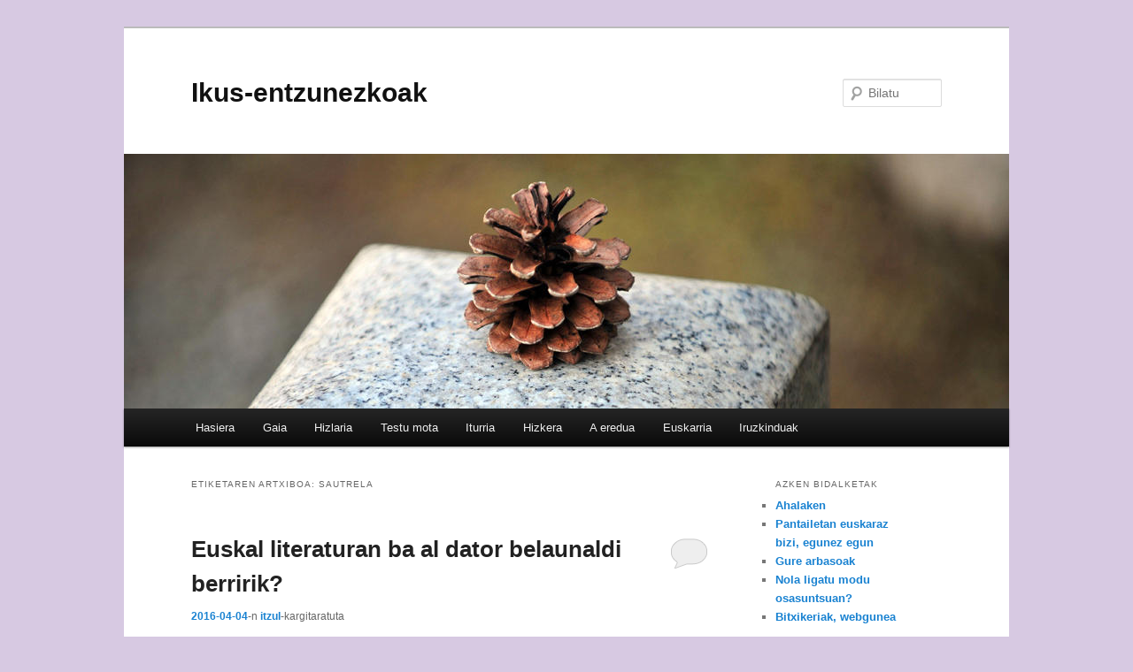

--- FILE ---
content_type: text/html; charset=UTF-8
request_url: https://eibz.educacion.navarra.es/blogak/ikusentzunezkoak/tag/sautrela/
body_size: 106577
content:
<!DOCTYPE html>
<!--[if IE 6]>
<html id="ie6" lang="eu">
<![endif]-->
<!--[if IE 7]>
<html id="ie7" lang="eu">
<![endif]-->
<!--[if IE 8]>
<html id="ie8" lang="eu">
<![endif]-->
<!--[if !(IE 6) & !(IE 7) & !(IE 8)]><!-->
<html lang="eu">
<!--<![endif]-->
<head>
<meta charset="UTF-8" />
<meta name="viewport" content="width=device-width" />
<title>
Sautrela | Ikus-entzunezkoak	</title>
<link rel="profile" href="https://gmpg.org/xfn/11" />
<link rel="stylesheet" type="text/css" media="all" href="https://eibz.educacion.navarra.es/blogak/ikusentzunezkoak/wp-content/themes/twentyeleven/style.css?ver=20240716" />
<link rel="pingback" href="https://eibz.educacion.navarra.es/blogak/ikusentzunezkoak/xmlrpc.php">
<!--[if lt IE 9]>
<script src="https://eibz.educacion.navarra.es/blogak/ikusentzunezkoak/wp-content/themes/twentyeleven/js/html5.js?ver=3.7.0" type="text/javascript"></script>
<![endif]-->
<meta name='robots' content='max-image-preview:large' />
<link rel='dns-prefetch' href='//widgetlogic.org' />
<link rel='dns-prefetch' href='//www.googletagmanager.com' />
<link rel='dns-prefetch' href='//s.w.org' />
<link rel="alternate" type="application/rss+xml" title="Ikus-entzunezkoak &raquo; Jarioa" href="https://eibz.educacion.navarra.es/blogak/ikusentzunezkoak/feed/" />
<link rel="alternate" type="application/rss+xml" title="Ikus-entzunezkoak &raquo; Iruzkinen jarioa" href="https://eibz.educacion.navarra.es/blogak/ikusentzunezkoak/comments/feed/" />
<link rel="alternate" type="application/rss+xml" title="Ikus-entzunezkoak &raquo; Sautrela etiketaren jarioa" href="https://eibz.educacion.navarra.es/blogak/ikusentzunezkoak/tag/sautrela/feed/" />
<script type="text/javascript">
window._wpemojiSettings = {"baseUrl":"https:\/\/s.w.org\/images\/core\/emoji\/13.1.0\/72x72\/","ext":".png","svgUrl":"https:\/\/s.w.org\/images\/core\/emoji\/13.1.0\/svg\/","svgExt":".svg","source":{"concatemoji":"https:\/\/eibz.educacion.navarra.es\/blogak\/ikusentzunezkoak\/wp-includes\/js\/wp-emoji-release.min.js?ver=5.9.12"}};
/*! This file is auto-generated */
!function(e,a,t){var n,r,o,i=a.createElement("canvas"),p=i.getContext&&i.getContext("2d");function s(e,t){var a=String.fromCharCode;p.clearRect(0,0,i.width,i.height),p.fillText(a.apply(this,e),0,0);e=i.toDataURL();return p.clearRect(0,0,i.width,i.height),p.fillText(a.apply(this,t),0,0),e===i.toDataURL()}function c(e){var t=a.createElement("script");t.src=e,t.defer=t.type="text/javascript",a.getElementsByTagName("head")[0].appendChild(t)}for(o=Array("flag","emoji"),t.supports={everything:!0,everythingExceptFlag:!0},r=0;r<o.length;r++)t.supports[o[r]]=function(e){if(!p||!p.fillText)return!1;switch(p.textBaseline="top",p.font="600 32px Arial",e){case"flag":return s([127987,65039,8205,9895,65039],[127987,65039,8203,9895,65039])?!1:!s([55356,56826,55356,56819],[55356,56826,8203,55356,56819])&&!s([55356,57332,56128,56423,56128,56418,56128,56421,56128,56430,56128,56423,56128,56447],[55356,57332,8203,56128,56423,8203,56128,56418,8203,56128,56421,8203,56128,56430,8203,56128,56423,8203,56128,56447]);case"emoji":return!s([10084,65039,8205,55357,56613],[10084,65039,8203,55357,56613])}return!1}(o[r]),t.supports.everything=t.supports.everything&&t.supports[o[r]],"flag"!==o[r]&&(t.supports.everythingExceptFlag=t.supports.everythingExceptFlag&&t.supports[o[r]]);t.supports.everythingExceptFlag=t.supports.everythingExceptFlag&&!t.supports.flag,t.DOMReady=!1,t.readyCallback=function(){t.DOMReady=!0},t.supports.everything||(n=function(){t.readyCallback()},a.addEventListener?(a.addEventListener("DOMContentLoaded",n,!1),e.addEventListener("load",n,!1)):(e.attachEvent("onload",n),a.attachEvent("onreadystatechange",function(){"complete"===a.readyState&&t.readyCallback()})),(n=t.source||{}).concatemoji?c(n.concatemoji):n.wpemoji&&n.twemoji&&(c(n.twemoji),c(n.wpemoji)))}(window,document,window._wpemojiSettings);
</script>
<style type="text/css">
img.wp-smiley,
img.emoji {
	display: inline !important;
	border: none !important;
	box-shadow: none !important;
	height: 1em !important;
	width: 1em !important;
	margin: 0 0.07em !important;
	vertical-align: -0.1em !important;
	background: none !important;
	padding: 0 !important;
}
</style>
	<link rel='stylesheet' id='genesis-blocks-style-css-css'  href='https://eibz.educacion.navarra.es/blogak/ikusentzunezkoak/wp-content/plugins/genesis-blocks/dist/style-blocks.build.css?ver=1693311190' type='text/css' media='all' />
<link rel='stylesheet' id='dashicons-css'  href='https://eibz.educacion.navarra.es/blogak/ikusentzunezkoak/wp-includes/css/dashicons.min.css?ver=5.9.12' type='text/css' media='all' />
<link rel='stylesheet' id='menu-icons-extra-css'  href='https://eibz.educacion.navarra.es/blogak/ikusentzunezkoak/wp-content/plugins/menu-icons/css/extra.min.css?ver=0.13.20' type='text/css' media='all' />
<link rel='stylesheet' id='wp-block-library-css'  href='https://eibz.educacion.navarra.es/blogak/ikusentzunezkoak/wp-includes/css/dist/block-library/style.min.css?ver=5.9.12' type='text/css' media='all' />
<style id='wp-block-library-theme-inline-css' type='text/css'>
.wp-block-audio figcaption{color:#555;font-size:13px;text-align:center}.is-dark-theme .wp-block-audio figcaption{color:hsla(0,0%,100%,.65)}.wp-block-code>code{font-family:Menlo,Consolas,monaco,monospace;color:#1e1e1e;padding:.8em 1em;border:1px solid #ddd;border-radius:4px}.wp-block-embed figcaption{color:#555;font-size:13px;text-align:center}.is-dark-theme .wp-block-embed figcaption{color:hsla(0,0%,100%,.65)}.blocks-gallery-caption{color:#555;font-size:13px;text-align:center}.is-dark-theme .blocks-gallery-caption{color:hsla(0,0%,100%,.65)}.wp-block-image figcaption{color:#555;font-size:13px;text-align:center}.is-dark-theme .wp-block-image figcaption{color:hsla(0,0%,100%,.65)}.wp-block-pullquote{border-top:4px solid;border-bottom:4px solid;margin-bottom:1.75em;color:currentColor}.wp-block-pullquote__citation,.wp-block-pullquote cite,.wp-block-pullquote footer{color:currentColor;text-transform:uppercase;font-size:.8125em;font-style:normal}.wp-block-quote{border-left:.25em solid;margin:0 0 1.75em;padding-left:1em}.wp-block-quote cite,.wp-block-quote footer{color:currentColor;font-size:.8125em;position:relative;font-style:normal}.wp-block-quote.has-text-align-right{border-left:none;border-right:.25em solid;padding-left:0;padding-right:1em}.wp-block-quote.has-text-align-center{border:none;padding-left:0}.wp-block-quote.is-large,.wp-block-quote.is-style-large,.wp-block-quote.is-style-plain{border:none}.wp-block-search .wp-block-search__label{font-weight:700}.wp-block-group:where(.has-background){padding:1.25em 2.375em}.wp-block-separator{border:none;border-bottom:2px solid;margin-left:auto;margin-right:auto;opacity:.4}.wp-block-separator:not(.is-style-wide):not(.is-style-dots){width:100px}.wp-block-separator.has-background:not(.is-style-dots){border-bottom:none;height:1px}.wp-block-separator.has-background:not(.is-style-wide):not(.is-style-dots){height:2px}.wp-block-table thead{border-bottom:3px solid}.wp-block-table tfoot{border-top:3px solid}.wp-block-table td,.wp-block-table th{padding:.5em;border:1px solid;word-break:normal}.wp-block-table figcaption{color:#555;font-size:13px;text-align:center}.is-dark-theme .wp-block-table figcaption{color:hsla(0,0%,100%,.65)}.wp-block-video figcaption{color:#555;font-size:13px;text-align:center}.is-dark-theme .wp-block-video figcaption{color:hsla(0,0%,100%,.65)}.wp-block-template-part.has-background{padding:1.25em 2.375em;margin-top:0;margin-bottom:0}
</style>
<link rel='stylesheet' id='block-widget-css'  href='https://eibz.educacion.navarra.es/blogak/ikusentzunezkoak/wp-content/plugins/widget-logic/block_widget/css/widget.css?ver=1725450396' type='text/css' media='all' />
<style id='global-styles-inline-css' type='text/css'>
body{--wp--preset--color--black: #000;--wp--preset--color--cyan-bluish-gray: #abb8c3;--wp--preset--color--white: #fff;--wp--preset--color--pale-pink: #f78da7;--wp--preset--color--vivid-red: #cf2e2e;--wp--preset--color--luminous-vivid-orange: #ff6900;--wp--preset--color--luminous-vivid-amber: #fcb900;--wp--preset--color--light-green-cyan: #7bdcb5;--wp--preset--color--vivid-green-cyan: #00d084;--wp--preset--color--pale-cyan-blue: #8ed1fc;--wp--preset--color--vivid-cyan-blue: #0693e3;--wp--preset--color--vivid-purple: #9b51e0;--wp--preset--color--blue: #1982d1;--wp--preset--color--dark-gray: #373737;--wp--preset--color--medium-gray: #666;--wp--preset--color--light-gray: #e2e2e2;--wp--preset--gradient--vivid-cyan-blue-to-vivid-purple: linear-gradient(135deg,rgba(6,147,227,1) 0%,rgb(155,81,224) 100%);--wp--preset--gradient--light-green-cyan-to-vivid-green-cyan: linear-gradient(135deg,rgb(122,220,180) 0%,rgb(0,208,130) 100%);--wp--preset--gradient--luminous-vivid-amber-to-luminous-vivid-orange: linear-gradient(135deg,rgba(252,185,0,1) 0%,rgba(255,105,0,1) 100%);--wp--preset--gradient--luminous-vivid-orange-to-vivid-red: linear-gradient(135deg,rgba(255,105,0,1) 0%,rgb(207,46,46) 100%);--wp--preset--gradient--very-light-gray-to-cyan-bluish-gray: linear-gradient(135deg,rgb(238,238,238) 0%,rgb(169,184,195) 100%);--wp--preset--gradient--cool-to-warm-spectrum: linear-gradient(135deg,rgb(74,234,220) 0%,rgb(151,120,209) 20%,rgb(207,42,186) 40%,rgb(238,44,130) 60%,rgb(251,105,98) 80%,rgb(254,248,76) 100%);--wp--preset--gradient--blush-light-purple: linear-gradient(135deg,rgb(255,206,236) 0%,rgb(152,150,240) 100%);--wp--preset--gradient--blush-bordeaux: linear-gradient(135deg,rgb(254,205,165) 0%,rgb(254,45,45) 50%,rgb(107,0,62) 100%);--wp--preset--gradient--luminous-dusk: linear-gradient(135deg,rgb(255,203,112) 0%,rgb(199,81,192) 50%,rgb(65,88,208) 100%);--wp--preset--gradient--pale-ocean: linear-gradient(135deg,rgb(255,245,203) 0%,rgb(182,227,212) 50%,rgb(51,167,181) 100%);--wp--preset--gradient--electric-grass: linear-gradient(135deg,rgb(202,248,128) 0%,rgb(113,206,126) 100%);--wp--preset--gradient--midnight: linear-gradient(135deg,rgb(2,3,129) 0%,rgb(40,116,252) 100%);--wp--preset--duotone--dark-grayscale: url('#wp-duotone-dark-grayscale');--wp--preset--duotone--grayscale: url('#wp-duotone-grayscale');--wp--preset--duotone--purple-yellow: url('#wp-duotone-purple-yellow');--wp--preset--duotone--blue-red: url('#wp-duotone-blue-red');--wp--preset--duotone--midnight: url('#wp-duotone-midnight');--wp--preset--duotone--magenta-yellow: url('#wp-duotone-magenta-yellow');--wp--preset--duotone--purple-green: url('#wp-duotone-purple-green');--wp--preset--duotone--blue-orange: url('#wp-duotone-blue-orange');--wp--preset--font-size--small: 13px;--wp--preset--font-size--medium: 20px;--wp--preset--font-size--large: 36px;--wp--preset--font-size--x-large: 42px;}.has-black-color{color: var(--wp--preset--color--black) !important;}.has-cyan-bluish-gray-color{color: var(--wp--preset--color--cyan-bluish-gray) !important;}.has-white-color{color: var(--wp--preset--color--white) !important;}.has-pale-pink-color{color: var(--wp--preset--color--pale-pink) !important;}.has-vivid-red-color{color: var(--wp--preset--color--vivid-red) !important;}.has-luminous-vivid-orange-color{color: var(--wp--preset--color--luminous-vivid-orange) !important;}.has-luminous-vivid-amber-color{color: var(--wp--preset--color--luminous-vivid-amber) !important;}.has-light-green-cyan-color{color: var(--wp--preset--color--light-green-cyan) !important;}.has-vivid-green-cyan-color{color: var(--wp--preset--color--vivid-green-cyan) !important;}.has-pale-cyan-blue-color{color: var(--wp--preset--color--pale-cyan-blue) !important;}.has-vivid-cyan-blue-color{color: var(--wp--preset--color--vivid-cyan-blue) !important;}.has-vivid-purple-color{color: var(--wp--preset--color--vivid-purple) !important;}.has-black-background-color{background-color: var(--wp--preset--color--black) !important;}.has-cyan-bluish-gray-background-color{background-color: var(--wp--preset--color--cyan-bluish-gray) !important;}.has-white-background-color{background-color: var(--wp--preset--color--white) !important;}.has-pale-pink-background-color{background-color: var(--wp--preset--color--pale-pink) !important;}.has-vivid-red-background-color{background-color: var(--wp--preset--color--vivid-red) !important;}.has-luminous-vivid-orange-background-color{background-color: var(--wp--preset--color--luminous-vivid-orange) !important;}.has-luminous-vivid-amber-background-color{background-color: var(--wp--preset--color--luminous-vivid-amber) !important;}.has-light-green-cyan-background-color{background-color: var(--wp--preset--color--light-green-cyan) !important;}.has-vivid-green-cyan-background-color{background-color: var(--wp--preset--color--vivid-green-cyan) !important;}.has-pale-cyan-blue-background-color{background-color: var(--wp--preset--color--pale-cyan-blue) !important;}.has-vivid-cyan-blue-background-color{background-color: var(--wp--preset--color--vivid-cyan-blue) !important;}.has-vivid-purple-background-color{background-color: var(--wp--preset--color--vivid-purple) !important;}.has-black-border-color{border-color: var(--wp--preset--color--black) !important;}.has-cyan-bluish-gray-border-color{border-color: var(--wp--preset--color--cyan-bluish-gray) !important;}.has-white-border-color{border-color: var(--wp--preset--color--white) !important;}.has-pale-pink-border-color{border-color: var(--wp--preset--color--pale-pink) !important;}.has-vivid-red-border-color{border-color: var(--wp--preset--color--vivid-red) !important;}.has-luminous-vivid-orange-border-color{border-color: var(--wp--preset--color--luminous-vivid-orange) !important;}.has-luminous-vivid-amber-border-color{border-color: var(--wp--preset--color--luminous-vivid-amber) !important;}.has-light-green-cyan-border-color{border-color: var(--wp--preset--color--light-green-cyan) !important;}.has-vivid-green-cyan-border-color{border-color: var(--wp--preset--color--vivid-green-cyan) !important;}.has-pale-cyan-blue-border-color{border-color: var(--wp--preset--color--pale-cyan-blue) !important;}.has-vivid-cyan-blue-border-color{border-color: var(--wp--preset--color--vivid-cyan-blue) !important;}.has-vivid-purple-border-color{border-color: var(--wp--preset--color--vivid-purple) !important;}.has-vivid-cyan-blue-to-vivid-purple-gradient-background{background: var(--wp--preset--gradient--vivid-cyan-blue-to-vivid-purple) !important;}.has-light-green-cyan-to-vivid-green-cyan-gradient-background{background: var(--wp--preset--gradient--light-green-cyan-to-vivid-green-cyan) !important;}.has-luminous-vivid-amber-to-luminous-vivid-orange-gradient-background{background: var(--wp--preset--gradient--luminous-vivid-amber-to-luminous-vivid-orange) !important;}.has-luminous-vivid-orange-to-vivid-red-gradient-background{background: var(--wp--preset--gradient--luminous-vivid-orange-to-vivid-red) !important;}.has-very-light-gray-to-cyan-bluish-gray-gradient-background{background: var(--wp--preset--gradient--very-light-gray-to-cyan-bluish-gray) !important;}.has-cool-to-warm-spectrum-gradient-background{background: var(--wp--preset--gradient--cool-to-warm-spectrum) !important;}.has-blush-light-purple-gradient-background{background: var(--wp--preset--gradient--blush-light-purple) !important;}.has-blush-bordeaux-gradient-background{background: var(--wp--preset--gradient--blush-bordeaux) !important;}.has-luminous-dusk-gradient-background{background: var(--wp--preset--gradient--luminous-dusk) !important;}.has-pale-ocean-gradient-background{background: var(--wp--preset--gradient--pale-ocean) !important;}.has-electric-grass-gradient-background{background: var(--wp--preset--gradient--electric-grass) !important;}.has-midnight-gradient-background{background: var(--wp--preset--gradient--midnight) !important;}.has-small-font-size{font-size: var(--wp--preset--font-size--small) !important;}.has-medium-font-size{font-size: var(--wp--preset--font-size--medium) !important;}.has-large-font-size{font-size: var(--wp--preset--font-size--large) !important;}.has-x-large-font-size{font-size: var(--wp--preset--font-size--x-large) !important;}
</style>
<link rel='stylesheet' id='contact-form-7-css'  href='https://eibz.educacion.navarra.es/blogak/ikusentzunezkoak/wp-content/plugins/contact-form-7/includes/css/styles.css?ver=5.6.4' type='text/css' media='all' />
<link rel='stylesheet' id='SFSImainCss-css'  href='https://eibz.educacion.navarra.es/blogak/ikusentzunezkoak/wp-content/plugins/ultimate-social-media-icons/css/sfsi-style.css?ver=2.9.6' type='text/css' media='all' />
<link rel='stylesheet' id='twentyeleven-block-style-css'  href='https://eibz.educacion.navarra.es/blogak/ikusentzunezkoak/wp-content/themes/twentyeleven/blocks.css?ver=20240621' type='text/css' media='all' />
<link rel='stylesheet' id='wp-featherlight-css'  href='https://eibz.educacion.navarra.es/blogak/ikusentzunezkoak/wp-content/plugins/wp-featherlight/css/wp-featherlight.min.css?ver=1.3.4' type='text/css' media='all' />
<script type='text/javascript' src='https://eibz.educacion.navarra.es/blogak/ikusentzunezkoak/wp-includes/js/jquery/jquery.min.js?ver=3.6.0' id='jquery-core-js'></script>
<script type='text/javascript' src='https://eibz.educacion.navarra.es/blogak/ikusentzunezkoak/wp-includes/js/jquery/jquery-migrate.min.js?ver=3.3.2' id='jquery-migrate-js'></script>

<!-- Google tag (gtag.js) snippet added by Site Kit -->

<!-- Google Analytics snippet added by Site Kit -->
<script type='text/javascript' src='https://www.googletagmanager.com/gtag/js?id=GT-5MJZ6MK' id='google_gtagjs-js' async></script>
<script type='text/javascript' id='google_gtagjs-js-after'>
window.dataLayer = window.dataLayer || [];function gtag(){dataLayer.push(arguments);}
gtag("set","linker",{"domains":["eibz.educacion.navarra.es"]});
gtag("js", new Date());
gtag("set", "developer_id.dZTNiMT", true);
gtag("config", "GT-5MJZ6MK");
</script>

<!-- End Google tag (gtag.js) snippet added by Site Kit -->
<link rel="https://api.w.org/" href="https://eibz.educacion.navarra.es/blogak/ikusentzunezkoak/wp-json/" /><link rel="alternate" type="application/json" href="https://eibz.educacion.navarra.es/blogak/ikusentzunezkoak/wp-json/wp/v2/tags/224" /><link rel="EditURI" type="application/rsd+xml" title="RSD" href="https://eibz.educacion.navarra.es/blogak/ikusentzunezkoak/xmlrpc.php?rsd" />
<link rel="wlwmanifest" type="application/wlwmanifest+xml" href="https://eibz.educacion.navarra.es/blogak/ikusentzunezkoak/wp-includes/wlwmanifest.xml" /> 
<meta name="generator" content="WordPress 5.9.12" />
	<link rel="preconnect" href="https://fonts.googleapis.com">
	<link rel="preconnect" href="https://fonts.gstatic.com">
	<meta name="generator" content="Site Kit by Google 1.124.0" /><script type="text/javascript" src="http://www.scribd.com/javascripts/view.js"></script>
<script type="text/javascript">
//<![CDATA[
function iPaper_embed(id, accesskey, height, width) {
  var scribd_doc = scribd.Document.getDoc(id, accesskey);
  scribd_doc.addParam('height', height);
  scribd_doc.addParam('width', width);
  scribd_doc.write('ipaper'+id);
  }
//]]>
</script><meta name="google-site-verification" content="lN0I_q_R3hTb4w8I3vjiDYFsbsgUS7xUr53QfVncFd8"><style type="text/css">.recentcomments a{display:inline !important;padding:0 !important;margin:0 !important;}</style><style type="text/css" id="custom-background-css">
body.custom-background { background-color: #d7c9e2; }
</style>
		<style id="egf-frontend-styles" type="text/css">
		p {} h1 {} h2 {} h3 {} h4 {} h5 {} h6 {} 	</style>
	</head>

<body class="archive tag tag-sautrela tag-224 custom-background wp-embed-responsive wp-featherlight-captions two-column right-sidebar">
<div class="skip-link"><a class="assistive-text" href="#content">Egin salto lehenengo mailako edukira</a></div><div class="skip-link"><a class="assistive-text" href="#secondary">Egin salto bigarren mailako edukira</a></div><svg xmlns="http://www.w3.org/2000/svg" viewBox="0 0 0 0" width="0" height="0" focusable="false" role="none" style="visibility: hidden; position: absolute; left: -9999px; overflow: hidden;" ><defs><filter id="wp-duotone-dark-grayscale"><feColorMatrix color-interpolation-filters="sRGB" type="matrix" values=" .299 .587 .114 0 0 .299 .587 .114 0 0 .299 .587 .114 0 0 .299 .587 .114 0 0 " /><feComponentTransfer color-interpolation-filters="sRGB" ><feFuncR type="table" tableValues="0 0.49803921568627" /><feFuncG type="table" tableValues="0 0.49803921568627" /><feFuncB type="table" tableValues="0 0.49803921568627" /><feFuncA type="table" tableValues="1 1" /></feComponentTransfer><feComposite in2="SourceGraphic" operator="in" /></filter></defs></svg><svg xmlns="http://www.w3.org/2000/svg" viewBox="0 0 0 0" width="0" height="0" focusable="false" role="none" style="visibility: hidden; position: absolute; left: -9999px; overflow: hidden;" ><defs><filter id="wp-duotone-grayscale"><feColorMatrix color-interpolation-filters="sRGB" type="matrix" values=" .299 .587 .114 0 0 .299 .587 .114 0 0 .299 .587 .114 0 0 .299 .587 .114 0 0 " /><feComponentTransfer color-interpolation-filters="sRGB" ><feFuncR type="table" tableValues="0 1" /><feFuncG type="table" tableValues="0 1" /><feFuncB type="table" tableValues="0 1" /><feFuncA type="table" tableValues="1 1" /></feComponentTransfer><feComposite in2="SourceGraphic" operator="in" /></filter></defs></svg><svg xmlns="http://www.w3.org/2000/svg" viewBox="0 0 0 0" width="0" height="0" focusable="false" role="none" style="visibility: hidden; position: absolute; left: -9999px; overflow: hidden;" ><defs><filter id="wp-duotone-purple-yellow"><feColorMatrix color-interpolation-filters="sRGB" type="matrix" values=" .299 .587 .114 0 0 .299 .587 .114 0 0 .299 .587 .114 0 0 .299 .587 .114 0 0 " /><feComponentTransfer color-interpolation-filters="sRGB" ><feFuncR type="table" tableValues="0.54901960784314 0.98823529411765" /><feFuncG type="table" tableValues="0 1" /><feFuncB type="table" tableValues="0.71764705882353 0.25490196078431" /><feFuncA type="table" tableValues="1 1" /></feComponentTransfer><feComposite in2="SourceGraphic" operator="in" /></filter></defs></svg><svg xmlns="http://www.w3.org/2000/svg" viewBox="0 0 0 0" width="0" height="0" focusable="false" role="none" style="visibility: hidden; position: absolute; left: -9999px; overflow: hidden;" ><defs><filter id="wp-duotone-blue-red"><feColorMatrix color-interpolation-filters="sRGB" type="matrix" values=" .299 .587 .114 0 0 .299 .587 .114 0 0 .299 .587 .114 0 0 .299 .587 .114 0 0 " /><feComponentTransfer color-interpolation-filters="sRGB" ><feFuncR type="table" tableValues="0 1" /><feFuncG type="table" tableValues="0 0.27843137254902" /><feFuncB type="table" tableValues="0.5921568627451 0.27843137254902" /><feFuncA type="table" tableValues="1 1" /></feComponentTransfer><feComposite in2="SourceGraphic" operator="in" /></filter></defs></svg><svg xmlns="http://www.w3.org/2000/svg" viewBox="0 0 0 0" width="0" height="0" focusable="false" role="none" style="visibility: hidden; position: absolute; left: -9999px; overflow: hidden;" ><defs><filter id="wp-duotone-midnight"><feColorMatrix color-interpolation-filters="sRGB" type="matrix" values=" .299 .587 .114 0 0 .299 .587 .114 0 0 .299 .587 .114 0 0 .299 .587 .114 0 0 " /><feComponentTransfer color-interpolation-filters="sRGB" ><feFuncR type="table" tableValues="0 0" /><feFuncG type="table" tableValues="0 0.64705882352941" /><feFuncB type="table" tableValues="0 1" /><feFuncA type="table" tableValues="1 1" /></feComponentTransfer><feComposite in2="SourceGraphic" operator="in" /></filter></defs></svg><svg xmlns="http://www.w3.org/2000/svg" viewBox="0 0 0 0" width="0" height="0" focusable="false" role="none" style="visibility: hidden; position: absolute; left: -9999px; overflow: hidden;" ><defs><filter id="wp-duotone-magenta-yellow"><feColorMatrix color-interpolation-filters="sRGB" type="matrix" values=" .299 .587 .114 0 0 .299 .587 .114 0 0 .299 .587 .114 0 0 .299 .587 .114 0 0 " /><feComponentTransfer color-interpolation-filters="sRGB" ><feFuncR type="table" tableValues="0.78039215686275 1" /><feFuncG type="table" tableValues="0 0.94901960784314" /><feFuncB type="table" tableValues="0.35294117647059 0.47058823529412" /><feFuncA type="table" tableValues="1 1" /></feComponentTransfer><feComposite in2="SourceGraphic" operator="in" /></filter></defs></svg><svg xmlns="http://www.w3.org/2000/svg" viewBox="0 0 0 0" width="0" height="0" focusable="false" role="none" style="visibility: hidden; position: absolute; left: -9999px; overflow: hidden;" ><defs><filter id="wp-duotone-purple-green"><feColorMatrix color-interpolation-filters="sRGB" type="matrix" values=" .299 .587 .114 0 0 .299 .587 .114 0 0 .299 .587 .114 0 0 .299 .587 .114 0 0 " /><feComponentTransfer color-interpolation-filters="sRGB" ><feFuncR type="table" tableValues="0.65098039215686 0.40392156862745" /><feFuncG type="table" tableValues="0 1" /><feFuncB type="table" tableValues="0.44705882352941 0.4" /><feFuncA type="table" tableValues="1 1" /></feComponentTransfer><feComposite in2="SourceGraphic" operator="in" /></filter></defs></svg><svg xmlns="http://www.w3.org/2000/svg" viewBox="0 0 0 0" width="0" height="0" focusable="false" role="none" style="visibility: hidden; position: absolute; left: -9999px; overflow: hidden;" ><defs><filter id="wp-duotone-blue-orange"><feColorMatrix color-interpolation-filters="sRGB" type="matrix" values=" .299 .587 .114 0 0 .299 .587 .114 0 0 .299 .587 .114 0 0 .299 .587 .114 0 0 " /><feComponentTransfer color-interpolation-filters="sRGB" ><feFuncR type="table" tableValues="0.098039215686275 1" /><feFuncG type="table" tableValues="0 0.66274509803922" /><feFuncB type="table" tableValues="0.84705882352941 0.41960784313725" /><feFuncA type="table" tableValues="1 1" /></feComponentTransfer><feComposite in2="SourceGraphic" operator="in" /></filter></defs></svg><div id="page" class="hfeed">
	<header id="branding">
			<hgroup>
				<h1 id="site-title"><span><a href="https://eibz.educacion.navarra.es/blogak/ikusentzunezkoak/" rel="home">Ikus-entzunezkoak</a></span></h1>
				<h2 id="site-description"></h2>
			</hgroup>

						<a href="https://eibz.educacion.navarra.es/blogak/ikusentzunezkoak/">
				<img src="https://eibz.educacion.navarra.es/blogak/ikusentzunezkoak/wp-content/themes/twentyeleven/images/headers/pine-cone.jpg" width="1000" height="288" alt="Ikus-entzunezkoak" />			</a>
			
									<form method="get" id="searchform" action="https://eibz.educacion.navarra.es/blogak/ikusentzunezkoak/">
		<label for="s" class="assistive-text">Bilatu</label>
		<input type="text" class="field" name="s" id="s" placeholder="Bilatu" />
		<input type="submit" class="submit" name="submit" id="searchsubmit" value="Bilatu" />
	</form>
			
			<nav id="access">
				<h3 class="assistive-text">Menu nagusia</h3>
				<div class="menu-1-menua-container"><ul id="menu-1-menua" class="menu"><li id="menu-item-18" class="menu-item menu-item-type-custom menu-item-object-custom menu-item-home menu-item-has-children menu-item-18"><a href="http://eibz.educacion.navarra.es/blogak/ikusentzunezkoak/">Hasiera</a>
<ul class="sub-menu">
	<li id="menu-item-482" class="menu-item menu-item-type-taxonomy menu-item-object-category menu-item-482"><a href="https://eibz.educacion.navarra.es/blogak/ikusentzunezkoak/category/aurkezpena/">Aurkezpena</a></li>
	<li id="menu-item-357" class="menu-item menu-item-type-taxonomy menu-item-object-category menu-item-357"><a href="https://eibz.educacion.navarra.es/blogak/ikusentzunezkoak/category/baliabideak/">Baliabideak</a></li>
</ul>
</li>
<li id="menu-item-21" class="menu-item menu-item-type-post_type menu-item-object-page menu-item-has-children menu-item-21"><a href="https://eibz.educacion.navarra.es/blogak/ikusentzunezkoak/adibide-orrialdea/">Gaia</a>
<ul class="sub-menu">
	<li id="menu-item-1515" class="menu-item menu-item-type-taxonomy menu-item-object-category menu-item-1515"><a href="https://eibz.educacion.navarra.es/blogak/ikusentzunezkoak/category/gaia/aisialdia/">Aisialdia</a></li>
	<li id="menu-item-1516" class="menu-item menu-item-type-taxonomy menu-item-object-category menu-item-has-children menu-item-1516"><a href="https://eibz.educacion.navarra.es/blogak/ikusentzunezkoak/category/gaia/artea/">Artea</a>
	<ul class="sub-menu">
		<li id="menu-item-197" class="menu-item menu-item-type-taxonomy menu-item-object-category menu-item-197"><a href="https://eibz.educacion.navarra.es/blogak/ikusentzunezkoak/category/gaia/artea/dantza/">Dantza</a></li>
		<li id="menu-item-201" class="menu-item menu-item-type-taxonomy menu-item-object-category menu-item-201"><a href="https://eibz.educacion.navarra.es/blogak/ikusentzunezkoak/category/gaia/artea/filmak/">Filmak</a></li>
		<li id="menu-item-584" class="menu-item menu-item-type-taxonomy menu-item-object-category menu-item-584"><a href="https://eibz.educacion.navarra.es/blogak/ikusentzunezkoak/category/gaia/artea/literatura/">Literatura</a></li>
		<li id="menu-item-207" class="menu-item menu-item-type-taxonomy menu-item-object-category menu-item-207"><a href="https://eibz.educacion.navarra.es/blogak/ikusentzunezkoak/category/gaia/artea/musika/">Musika</a></li>
	</ul>
</li>
	<li id="menu-item-1517" class="menu-item menu-item-type-taxonomy menu-item-object-category menu-item-1517"><a href="https://eibz.educacion.navarra.es/blogak/ikusentzunezkoak/category/gaia/bideo-jokoak/">Bideo-jokoak</a></li>
	<li id="menu-item-198" class="menu-item menu-item-type-taxonomy menu-item-object-category menu-item-198"><a href="https://eibz.educacion.navarra.es/blogak/ikusentzunezkoak/category/gaia/drogak/">Drogak</a></li>
	<li id="menu-item-1518" class="menu-item menu-item-type-taxonomy menu-item-object-category menu-item-1518"><a href="https://eibz.educacion.navarra.es/blogak/ikusentzunezkoak/category/gaia/emakumea/">Emakumea</a></li>
	<li id="menu-item-581" class="menu-item menu-item-type-taxonomy menu-item-object-category menu-item-581"><a href="https://eibz.educacion.navarra.es/blogak/ikusentzunezkoak/category/gaia/erosketak/">Erosketak</a></li>
	<li id="menu-item-199" class="menu-item menu-item-type-taxonomy menu-item-object-category menu-item-has-children menu-item-199"><a href="https://eibz.educacion.navarra.es/blogak/ikusentzunezkoak/category/gaia/euskara/">Euskara</a>
	<ul class="sub-menu">
		<li id="menu-item-1526" class="menu-item menu-item-type-taxonomy menu-item-object-category menu-item-1526"><a href="https://eibz.educacion.navarra.es/blogak/ikusentzunezkoak/category/gaia/euskara/azterketak/">Azterketak</a></li>
		<li id="menu-item-636" class="menu-item menu-item-type-taxonomy menu-item-object-category menu-item-636"><a href="https://eibz.educacion.navarra.es/blogak/ikusentzunezkoak/category/gaia/euskara/euskalkiak-mintzagai/">Euskalkiak mintzagai</a></li>
		<li id="menu-item-1527" class="menu-item menu-item-type-taxonomy menu-item-object-category menu-item-1527"><a href="https://eibz.educacion.navarra.es/blogak/ikusentzunezkoak/category/gaia/euskara/euskarari-buruzko-azalpenak/">Euskarari buruzko azalpenak</a></li>
		<li id="menu-item-1528" class="menu-item menu-item-type-taxonomy menu-item-object-category menu-item-1528"><a href="https://eibz.educacion.navarra.es/blogak/ikusentzunezkoak/category/gaia/euskara/ohiko-akatsak/">Ohiko akatsak</a></li>
	</ul>
</li>
	<li id="menu-item-200" class="menu-item menu-item-type-taxonomy menu-item-object-category menu-item-200"><a href="https://eibz.educacion.navarra.es/blogak/ikusentzunezkoak/category/gaia/feminismoa/">Feminismoa</a></li>
	<li id="menu-item-1519" class="menu-item menu-item-type-taxonomy menu-item-object-category menu-item-has-children menu-item-1519"><a href="https://eibz.educacion.navarra.es/blogak/ikusentzunezkoak/category/gaia/harremanak-gaia/">Harremanak</a>
	<ul class="sub-menu">
		<li id="menu-item-196" class="menu-item menu-item-type-taxonomy menu-item-object-category menu-item-196"><a href="https://eibz.educacion.navarra.es/blogak/ikusentzunezkoak/category/gaia/harremanak-gaia/bullyinga/">Bullyinga</a></li>
		<li id="menu-item-205" class="menu-item menu-item-type-taxonomy menu-item-object-category menu-item-205"><a href="https://eibz.educacion.navarra.es/blogak/ikusentzunezkoak/category/gaia/harremanak-gaia/ligatzea/">Ligatzea</a></li>
		<li id="menu-item-1520" class="menu-item menu-item-type-taxonomy menu-item-object-category menu-item-1520"><a href="https://eibz.educacion.navarra.es/blogak/ikusentzunezkoak/category/gaia/harremanak-gaia/maitasuna/">Maitasuna</a></li>
	</ul>
</li>
	<li id="menu-item-1455" class="menu-item menu-item-type-taxonomy menu-item-object-category menu-item-1455"><a href="https://eibz.educacion.navarra.es/blogak/ikusentzunezkoak/category/gaia/ikasketak/">Ikasketak</a></li>
	<li id="menu-item-692" class="menu-item menu-item-type-taxonomy menu-item-object-category menu-item-692"><a href="https://eibz.educacion.navarra.es/blogak/ikusentzunezkoak/category/ingurunea/">Ingurunea</a></li>
	<li id="menu-item-202" class="menu-item menu-item-type-taxonomy menu-item-object-category menu-item-202"><a href="https://eibz.educacion.navarra.es/blogak/ikusentzunezkoak/category/gaia/jaialdiak/">Jaiak</a></li>
	<li id="menu-item-583" class="menu-item menu-item-type-taxonomy menu-item-object-category menu-item-583"><a href="https://eibz.educacion.navarra.es/blogak/ikusentzunezkoak/category/gaia/janaria/">Janaria</a></li>
	<li id="menu-item-1521" class="menu-item menu-item-type-taxonomy menu-item-object-category menu-item-has-children menu-item-1521"><a href="https://eibz.educacion.navarra.es/blogak/ikusentzunezkoak/category/gaia/jendartea/jendartea-jendartea/">Jendartea</a>
	<ul class="sub-menu">
		<li id="menu-item-1524" class="menu-item menu-item-type-taxonomy menu-item-object-category menu-item-1524"><a href="https://eibz.educacion.navarra.es/blogak/ikusentzunezkoak/category/gaia/jendartea/historia/">Historia</a></li>
		<li id="menu-item-1522" class="menu-item menu-item-type-taxonomy menu-item-object-category menu-item-1522"><a href="https://eibz.educacion.navarra.es/blogak/ikusentzunezkoak/category/gaia/jendartea/kultura/">kultura</a></li>
		<li id="menu-item-1523" class="menu-item menu-item-type-taxonomy menu-item-object-category menu-item-1523"><a href="https://eibz.educacion.navarra.es/blogak/ikusentzunezkoak/category/gaia/jendartea/lana/">Lana</a></li>
		<li id="menu-item-585" class="menu-item menu-item-type-taxonomy menu-item-object-category menu-item-has-children menu-item-585"><a href="https://eibz.educacion.navarra.es/blogak/ikusentzunezkoak/category/gaia/jendartea/ohiturak/">Ohiturak</a>
		<ul class="sub-menu">
			<li id="menu-item-582" class="menu-item menu-item-type-taxonomy menu-item-object-category menu-item-582"><a href="https://eibz.educacion.navarra.es/blogak/ikusentzunezkoak/category/gaia/jendartea/ohiturak/inauteriak/">Inauteriak</a></li>
		</ul>
</li>
		<li id="menu-item-206" class="menu-item menu-item-type-taxonomy menu-item-object-category menu-item-206"><a href="https://eibz.educacion.navarra.es/blogak/ikusentzunezkoak/category/gaia/jendartea/moda-irudia/">Moda / irudia</a></li>
	</ul>
</li>
	<li id="menu-item-204" class="menu-item menu-item-type-taxonomy menu-item-object-category menu-item-204"><a href="https://eibz.educacion.navarra.es/blogak/ikusentzunezkoak/category/gaia/kirola/">Kirola</a></li>
	<li id="menu-item-1525" class="menu-item menu-item-type-taxonomy menu-item-object-category menu-item-1525"><a href="https://eibz.educacion.navarra.es/blogak/ikusentzunezkoak/category/gaia/lanbideak/">Lanbideak</a></li>
	<li id="menu-item-209" class="menu-item menu-item-type-taxonomy menu-item-object-category menu-item-209"><a href="https://eibz.educacion.navarra.es/blogak/ikusentzunezkoak/category/gaia/sexua/">Sexualitatea</a></li>
	<li id="menu-item-210" class="menu-item menu-item-type-taxonomy menu-item-object-category menu-item-210"><a href="https://eibz.educacion.navarra.es/blogak/ikusentzunezkoak/category/gaia/tarota/">Tarota</a></li>
	<li id="menu-item-580" class="menu-item menu-item-type-taxonomy menu-item-object-category menu-item-580"><a href="https://eibz.educacion.navarra.es/blogak/ikusentzunezkoak/category/gaia/teknologia-berriak/">Teknologia berriak</a></li>
	<li id="menu-item-211" class="menu-item menu-item-type-taxonomy menu-item-object-category menu-item-211"><a href="https://eibz.educacion.navarra.es/blogak/ikusentzunezkoak/category/gaia/telebista/">Telebista</a></li>
</ul>
</li>
<li id="menu-item-23" class="menu-item menu-item-type-post_type menu-item-object-page menu-item-has-children menu-item-23"><a href="https://eibz.educacion.navarra.es/blogak/ikusentzunezkoak/hizlaria/">Hizlaria</a>
<ul class="sub-menu">
	<li id="menu-item-235" class="menu-item menu-item-type-taxonomy menu-item-object-category menu-item-has-children menu-item-235"><a href="https://eibz.educacion.navarra.es/blogak/ikusentzunezkoak/category/hizlariak/ikasleak/">Ikasleak</a>
	<ul class="sub-menu">
		<li id="menu-item-2729" class="menu-item menu-item-type-taxonomy menu-item-object-category menu-item-2729"><a href="https://eibz.educacion.navarra.es/blogak/ikusentzunezkoak/category/hizlariak/ikasleak/haur-hezkuntza/">Haur Hezkuntza</a></li>
		<li id="menu-item-2730" class="menu-item menu-item-type-taxonomy menu-item-object-category menu-item-2730"><a href="https://eibz.educacion.navarra.es/blogak/ikusentzunezkoak/category/hizlariak/ikasleak/lehen-hezkuntza/">Lehen Hezkuntza</a></li>
		<li id="menu-item-2732" class="menu-item menu-item-type-taxonomy menu-item-object-category menu-item-2732"><a href="https://eibz.educacion.navarra.es/blogak/ikusentzunezkoak/category/hizlariak/ikasleak/bigarren-hezkuntza/">Bigarren Hezkuntza</a></li>
		<li id="menu-item-2731" class="menu-item menu-item-type-taxonomy menu-item-object-category menu-item-2731"><a href="https://eibz.educacion.navarra.es/blogak/ikusentzunezkoak/category/hizlariak/ikasleak/beste-ikasleak/">Beste ikasleak</a></li>
	</ul>
</li>
	<li id="menu-item-241" class="menu-item menu-item-type-taxonomy menu-item-object-category menu-item-241"><a href="https://eibz.educacion.navarra.es/blogak/ikusentzunezkoak/category/hizlariak/besteak/">Besteak</a></li>
</ul>
</li>
<li id="menu-item-24" class="menu-item menu-item-type-post_type menu-item-object-page menu-item-has-children menu-item-24"><a href="https://eibz.educacion.navarra.es/blogak/ikusentzunezkoak/testu-mota/">Testu  mota</a>
<ul class="sub-menu">
	<li id="menu-item-212" class="menu-item menu-item-type-taxonomy menu-item-object-category menu-item-212"><a href="https://eibz.educacion.navarra.es/blogak/ikusentzunezkoak/category/testu-motak/aholkua/">Aholkua</a></li>
	<li id="menu-item-2370" class="menu-item menu-item-type-taxonomy menu-item-object-category menu-item-2370"><a href="https://eibz.educacion.navarra.es/blogak/ikusentzunezkoak/category/testu-motak/antzerkia/">Antzerkia</a></li>
	<li id="menu-item-2856" class="menu-item menu-item-type-taxonomy menu-item-object-category menu-item-2856"><a href="https://eibz.educacion.navarra.es/blogak/ikusentzunezkoak/category/testu-motak/antzerki-trailerra/">Antzerki-trailerra</a></li>
	<li id="menu-item-1981" class="menu-item menu-item-type-taxonomy menu-item-object-category menu-item-1981"><a href="https://eibz.educacion.navarra.es/blogak/ikusentzunezkoak/category/testu-motak/albisteak/">Albisteak</a></li>
	<li id="menu-item-1983" class="menu-item menu-item-type-taxonomy menu-item-object-category menu-item-1983"><a href="https://eibz.educacion.navarra.es/blogak/ikusentzunezkoak/category/testu-motak/aurkezpena-testu-motak/">Aurkezpena</a></li>
	<li id="menu-item-1984" class="menu-item menu-item-type-taxonomy menu-item-object-category menu-item-1984"><a href="https://eibz.educacion.navarra.es/blogak/ikusentzunezkoak/category/testu-motak/aurrerapena/">Aurrerapena</a></li>
	<li id="menu-item-213" class="menu-item menu-item-type-taxonomy menu-item-object-category menu-item-213"><a href="https://eibz.educacion.navarra.es/blogak/ikusentzunezkoak/category/testu-motak/azalpena/">Azalpena</a></li>
	<li id="menu-item-1982" class="menu-item menu-item-type-taxonomy menu-item-object-category menu-item-1982"><a href="https://eibz.educacion.navarra.es/blogak/ikusentzunezkoak/category/testu-motak/argudioak/">Argudioak</a></li>
	<li id="menu-item-2857" class="menu-item menu-item-type-taxonomy menu-item-object-category menu-item-2857"><a href="https://eibz.educacion.navarra.es/blogak/ikusentzunezkoak/category/testu-motak/bertsoak/">Bertsoak</a></li>
	<li id="menu-item-2025" class="menu-item menu-item-type-taxonomy menu-item-object-category menu-item-2025"><a href="https://eibz.educacion.navarra.es/blogak/ikusentzunezkoak/category/testu-motak/bideoklipa/">Bideoklipa</a></li>
	<li id="menu-item-2024" class="menu-item menu-item-type-taxonomy menu-item-object-category menu-item-2024"><a href="https://eibz.educacion.navarra.es/blogak/ikusentzunezkoak/category/testu-motak/bideolita/">Bideolita</a></li>
	<li id="menu-item-579" class="menu-item menu-item-type-taxonomy menu-item-object-category menu-item-579"><a href="https://eibz.educacion.navarra.es/blogak/ikusentzunezkoak/category/testu-motak/book-trailer-a/">Book trailerra</a></li>
	<li id="menu-item-214" class="menu-item menu-item-type-taxonomy menu-item-object-category menu-item-214"><a href="https://eibz.educacion.navarra.es/blogak/ikusentzunezkoak/category/testu-motak/elkarrizketa/">Elkarrizketa</a></li>
	<li id="menu-item-215" class="menu-item menu-item-type-taxonomy menu-item-object-category menu-item-215"><a href="https://eibz.educacion.navarra.es/blogak/ikusentzunezkoak/category/testu-motak/erreportajea/">Erreportajea</a></li>
	<li id="menu-item-1985" class="menu-item menu-item-type-taxonomy menu-item-object-category menu-item-1985"><a href="https://eibz.educacion.navarra.es/blogak/ikusentzunezkoak/category/testu-motak/errezeta/">Errezeta</a></li>
	<li id="menu-item-573" class="menu-item menu-item-type-taxonomy menu-item-object-category menu-item-573"><a href="https://eibz.educacion.navarra.es/blogak/ikusentzunezkoak/category/testu-motak/errezitaldia/">Errezitaldia</a></li>
	<li id="menu-item-216" class="menu-item menu-item-type-taxonomy menu-item-object-category menu-item-216"><a href="https://eibz.educacion.navarra.es/blogak/ikusentzunezkoak/category/testu-motak/eztabaida/">Eztabaida</a></li>
	<li id="menu-item-1986" class="menu-item menu-item-type-taxonomy menu-item-object-category menu-item-1986"><a href="https://eibz.educacion.navarra.es/blogak/ikusentzunezkoak/category/testu-motak/film-laburra/">Film laburra</a></li>
	<li id="menu-item-574" class="menu-item menu-item-type-taxonomy menu-item-object-category menu-item-574"><a href="https://eibz.educacion.navarra.es/blogak/ikusentzunezkoak/category/testu-motak/film-trailerra/">Film trailerra</a></li>
	<li id="menu-item-1987" class="menu-item menu-item-type-taxonomy menu-item-object-category menu-item-1987"><a href="https://eibz.educacion.navarra.es/blogak/ikusentzunezkoak/category/testu-motak/gomendioa/">Gomendioa</a></li>
	<li id="menu-item-1988" class="menu-item menu-item-type-taxonomy menu-item-object-category menu-item-1988"><a href="https://eibz.educacion.navarra.es/blogak/ikusentzunezkoak/category/testu-motak/inkesta/">Inkesta</a></li>
	<li id="menu-item-2368" class="menu-item menu-item-type-taxonomy menu-item-object-category menu-item-2368"><a href="https://eibz.educacion.navarra.es/blogak/ikusentzunezkoak/category/testu-motak/ipuina/">Ipuina</a></li>
	<li id="menu-item-1989" class="menu-item menu-item-type-taxonomy menu-item-object-category menu-item-1989"><a href="https://eibz.educacion.navarra.es/blogak/ikusentzunezkoak/category/testu-motak/iragarkia/">Iragarkia</a></li>
	<li id="menu-item-1990" class="menu-item menu-item-type-taxonomy menu-item-object-category menu-item-1990"><a href="https://eibz.educacion.navarra.es/blogak/ikusentzunezkoak/category/testu-motak/iragarpena/">Iragarpena</a></li>
	<li id="menu-item-218" class="menu-item menu-item-type-taxonomy menu-item-object-category menu-item-218"><a href="https://eibz.educacion.navarra.es/blogak/ikusentzunezkoak/category/testu-motak/iritzia/">Iritzia</a></li>
	<li id="menu-item-219" class="menu-item menu-item-type-taxonomy menu-item-object-category menu-item-219"><a href="https://eibz.educacion.navarra.es/blogak/ikusentzunezkoak/category/testu-motak/jarraibideaktutorialak/">Jarraibideak</a></li>
	<li id="menu-item-576" class="menu-item menu-item-type-taxonomy menu-item-object-category menu-item-576"><a href="https://eibz.educacion.navarra.es/blogak/ikusentzunezkoak/category/testu-motak/lekukotasuna/">Lekukotasuna</a></li>
	<li id="menu-item-1991" class="menu-item menu-item-type-taxonomy menu-item-object-category menu-item-1991"><a href="https://eibz.educacion.navarra.es/blogak/ikusentzunezkoak/category/testu-motak/mahai-ingurua/">Mahai-ingurua</a></li>
	<li id="menu-item-2855" class="menu-item menu-item-type-taxonomy menu-item-object-category menu-item-2855"><a href="https://eibz.educacion.navarra.es/blogak/ikusentzunezkoak/category/testu-motak/marrazki-bizidunak/">Marrazki bizidunak</a></li>
	<li id="menu-item-1992" class="menu-item menu-item-type-taxonomy menu-item-object-category menu-item-1992"><a href="https://eibz.educacion.navarra.es/blogak/ikusentzunezkoak/category/testu-motak/narrazioa/">Narrazioa</a></li>
	<li id="menu-item-1993" class="menu-item menu-item-type-taxonomy menu-item-object-category menu-item-1993"><a href="https://eibz.educacion.navarra.es/blogak/ikusentzunezkoak/category/testu-motak/pasadizoak/">Pasadizoak</a></li>
	<li id="menu-item-1994" class="menu-item menu-item-type-taxonomy menu-item-object-category menu-item-1994"><a href="https://eibz.educacion.navarra.es/blogak/ikusentzunezkoak/category/testu-motak/prentsaurreko/">Prentsaurreko</a></li>
	<li id="menu-item-221" class="menu-item menu-item-type-taxonomy menu-item-object-category menu-item-221"><a href="https://eibz.educacion.navarra.es/blogak/ikusentzunezkoak/category/testu-motak/remake-a/">Remake-a</a></li>
	<li id="menu-item-1996" class="menu-item menu-item-type-taxonomy menu-item-object-category menu-item-1996"><a href="https://eibz.educacion.navarra.es/blogak/ikusentzunezkoak/category/testu-motak/solasaldia/">Solasaldia</a></li>
	<li id="menu-item-223" class="menu-item menu-item-type-taxonomy menu-item-object-category menu-item-223"><a href="https://eibz.educacion.navarra.es/blogak/ikusentzunezkoak/category/testu-motak/txistea/">Txistea</a></li>
	<li id="menu-item-1995" class="menu-item menu-item-type-taxonomy menu-item-object-category menu-item-1995"><a href="https://eibz.educacion.navarra.es/blogak/ikusentzunezkoak/category/testu-motak/umore-sketcha/">Umore sketcha</a></li>
	<li id="menu-item-240" class="menu-item menu-item-type-post_type menu-item-object-page menu-item-240"><a href="https://eibz.educacion.navarra.es/blogak/ikusentzunezkoak/testu-mota/hizkuntza-eskolako-azterketak/">Hizkuntza  Eskolako  Azterketak</a></li>
</ul>
</li>
<li id="menu-item-193" class="menu-item menu-item-type-post_type menu-item-object-page menu-item-has-children menu-item-193"><a href="https://eibz.educacion.navarra.es/blogak/ikusentzunezkoak/iturria/">Iturria</a>
<ul class="sub-menu">
	<li id="menu-item-224" class="menu-item menu-item-type-taxonomy menu-item-object-category menu-item-224"><a href="https://eibz.educacion.navarra.es/blogak/ikusentzunezkoak/category/iturria/ahotsa-info/">Ahotsa.info</a></li>
	<li id="menu-item-225" class="menu-item menu-item-type-taxonomy menu-item-object-category menu-item-225"><a href="https://eibz.educacion.navarra.es/blogak/ikusentzunezkoak/category/iturria/argia/">Argia</a></li>
	<li id="menu-item-226" class="menu-item menu-item-type-taxonomy menu-item-object-category menu-item-226"><a href="https://eibz.educacion.navarra.es/blogak/ikusentzunezkoak/category/iturria/arturocampion-ika/">ArturoCampion IKA</a></li>
	<li id="menu-item-227" class="menu-item menu-item-type-taxonomy menu-item-object-category menu-item-227"><a href="https://eibz.educacion.navarra.es/blogak/ikusentzunezkoak/category/iturria/beldur-barik/">Beldur barik</a></li>
	<li id="menu-item-228" class="menu-item menu-item-type-taxonomy menu-item-object-category menu-item-228"><a href="https://eibz.educacion.navarra.es/blogak/ikusentzunezkoak/category/iturria/bilbaoekintza/">BilbaoEkintza</a></li>
	<li id="menu-item-229" class="menu-item menu-item-type-taxonomy menu-item-object-category menu-item-229"><a href="https://eibz.educacion.navarra.es/blogak/ikusentzunezkoak/category/iturria/canalirutube/">canalirutube</a></li>
	<li id="menu-item-230" class="menu-item menu-item-type-taxonomy menu-item-object-category menu-item-230"><a href="https://eibz.educacion.navarra.es/blogak/ikusentzunezkoak/category/iturria/elena-larumbe/">Elena Larumbe</a></li>
	<li id="menu-item-231" class="menu-item menu-item-type-taxonomy menu-item-object-category menu-item-231"><a href="https://eibz.educacion.navarra.es/blogak/ikusentzunezkoak/category/iturria/eskolalizartza/">eskolalizartza</a></li>
	<li id="menu-item-232" class="menu-item menu-item-type-taxonomy menu-item-object-category menu-item-232"><a href="https://eibz.educacion.navarra.es/blogak/ikusentzunezkoak/category/iturria/etb/">EITB</a></li>
	<li id="menu-item-233" class="menu-item menu-item-type-taxonomy menu-item-object-category menu-item-233"><a href="https://eibz.educacion.navarra.es/blogak/ikusentzunezkoak/category/iturria/gaztezulo/">Gaztezulo</a></li>
	<li id="menu-item-234" class="menu-item menu-item-type-taxonomy menu-item-object-category menu-item-234"><a href="https://eibz.educacion.navarra.es/blogak/ikusentzunezkoak/category/iturria/hamaika-telebista/">Hamaika Telebista</a></li>
	<li id="menu-item-586" class="menu-item menu-item-type-taxonomy menu-item-object-category menu-item-586"><a href="https://eibz.educacion.navarra.es/blogak/ikusentzunezkoak/category/iturria/loinaz-elorza/">Loinaz Elorza</a></li>
	<li id="menu-item-587" class="menu-item menu-item-type-taxonomy menu-item-object-category menu-item-587"><a href="https://eibz.educacion.navarra.es/blogak/ikusentzunezkoak/category/iturria/maitanesegurola/">Maitanesegurola</a></li>
	<li id="menu-item-588" class="menu-item menu-item-type-taxonomy menu-item-object-category menu-item-588"><a href="https://eibz.educacion.navarra.es/blogak/ikusentzunezkoak/category/iturria/poziktibity/">Poziktibity</a></li>
	<li id="menu-item-589" class="menu-item menu-item-type-taxonomy menu-item-object-category menu-item-589"><a href="https://eibz.educacion.navarra.es/blogak/ikusentzunezkoak/category/iturria/sosdeiak/">SOSDeiak</a></li>
	<li id="menu-item-590" class="menu-item menu-item-type-taxonomy menu-item-object-category menu-item-590"><a href="https://eibz.educacion.navarra.es/blogak/ikusentzunezkoak/category/iturria/sustatu/">sustatu</a></li>
	<li id="menu-item-591" class="menu-item menu-item-type-taxonomy menu-item-object-category menu-item-591"><a href="https://eibz.educacion.navarra.es/blogak/ikusentzunezkoak/category/iturria/tolosako-telebista/">Tolosako Telebista</a></li>
	<li id="menu-item-592" class="menu-item menu-item-type-taxonomy menu-item-object-category menu-item-592"><a href="https://eibz.educacion.navarra.es/blogak/ikusentzunezkoak/category/iturria/topatu/">Topatu</a></li>
	<li id="menu-item-593" class="menu-item menu-item-type-taxonomy menu-item-object-category menu-item-593"><a href="https://eibz.educacion.navarra.es/blogak/ikusentzunezkoak/category/iturria/tx-telebista/">TX telebista</a></li>
	<li id="menu-item-594" class="menu-item menu-item-type-taxonomy menu-item-object-category menu-item-594"><a href="https://eibz.educacion.navarra.es/blogak/ikusentzunezkoak/category/iturria/uztarri/">Uztarri</a></li>
	<li id="menu-item-595" class="menu-item menu-item-type-taxonomy menu-item-object-category menu-item-595"><a href="https://eibz.educacion.navarra.es/blogak/ikusentzunezkoak/category/iturria/zinea-eus/">zinea.eus</a></li>
	<li id="menu-item-596" class="menu-item menu-item-type-taxonomy menu-item-object-category menu-item-596"><a href="https://eibz.educacion.navarra.es/blogak/ikusentzunezkoak/category/iturria/zuzeu/">Zuzeu</a></li>
</ul>
</li>
<li id="menu-item-1193" class="menu-item menu-item-type-post_type menu-item-object-page menu-item-has-children menu-item-1193"><a href="https://eibz.educacion.navarra.es/blogak/ikusentzunezkoak/hizkera/">Hizkera</a>
<ul class="sub-menu">
	<li id="menu-item-151" class="menu-item menu-item-type-taxonomy menu-item-object-category menu-item-151"><a href="https://eibz.educacion.navarra.es/blogak/ikusentzunezkoak/category/hizkera/batua/">Batua</a></li>
	<li id="menu-item-152" class="menu-item menu-item-type-taxonomy menu-item-object-category menu-item-152"><a href="https://eibz.educacion.navarra.es/blogak/ikusentzunezkoak/category/hizkera/batua-euskalkia/">Batua + euskalkia</a></li>
	<li id="menu-item-156" class="menu-item menu-item-type-taxonomy menu-item-object-category menu-item-156"><a href="https://eibz.educacion.navarra.es/blogak/ikusentzunezkoak/category/hizkera/hitanoa/">Hitanoa</a></li>
	<li id="menu-item-154" class="menu-item menu-item-type-taxonomy menu-item-object-category menu-item-154"><a href="https://eibz.educacion.navarra.es/blogak/ikusentzunezkoak/category/hizkera/euskanola/">Euskañola</a></li>
	<li id="menu-item-803" class="menu-item menu-item-type-taxonomy menu-item-object-category menu-item-has-children menu-item-803"><a href="https://eibz.educacion.navarra.es/blogak/ikusentzunezkoak/category/hizkera/euskalkian/">Euskalkia</a>
	<ul class="sub-menu">
		<li id="menu-item-153" class="menu-item menu-item-type-taxonomy menu-item-object-category menu-item-153"><a href="https://eibz.educacion.navarra.es/blogak/ikusentzunezkoak/category/hizkera/bizkaiera/">Bizkaiera/mendebalekoa</a></li>
		<li id="menu-item-155" class="menu-item menu-item-type-taxonomy menu-item-object-category menu-item-155"><a href="https://eibz.educacion.navarra.es/blogak/ikusentzunezkoak/category/hizkera/gipuzkera/">Gipuzkera/erdialdekoa</a></li>
		<li id="menu-item-239" class="menu-item menu-item-type-taxonomy menu-item-object-category menu-item-239"><a href="https://eibz.educacion.navarra.es/blogak/ikusentzunezkoak/category/hizkera/zuberera/">Zuberera/zuberoarra</a></li>
		<li id="menu-item-238" class="menu-item menu-item-type-taxonomy menu-item-object-category menu-item-238"><a href="https://eibz.educacion.navarra.es/blogak/ikusentzunezkoak/category/hizkera/nafarrera/">Nafarrera/nafarra</a></li>
		<li id="menu-item-237" class="menu-item menu-item-type-taxonomy menu-item-object-category menu-item-237"><a href="https://eibz.educacion.navarra.es/blogak/ikusentzunezkoak/category/hizkera/lapurtera/">Nafar-lapurtarra</a></li>
	</ul>
</li>
</ul>
</li>
<li id="menu-item-19" class="menu-item menu-item-type-post_type menu-item-object-page menu-item-has-children menu-item-19"><a href="https://eibz.educacion.navarra.es/blogak/ikusentzunezkoak/a-eredua/">A  eredua</a>
<ul class="sub-menu">
	<li id="menu-item-356" class="menu-item menu-item-type-taxonomy menu-item-object-category menu-item-356"><a href="https://eibz.educacion.navarra.es/blogak/ikusentzunezkoak/category/eredua/a-eredua/">A eredua</a></li>
</ul>
</li>
<li id="menu-item-810" class="menu-item menu-item-type-post_type menu-item-object-page menu-item-has-children menu-item-810"><a href="https://eibz.educacion.navarra.es/blogak/ikusentzunezkoak/entzungaiak/">Euskarria</a>
<ul class="sub-menu">
	<li id="menu-item-811" class="menu-item menu-item-type-taxonomy menu-item-object-category menu-item-811"><a href="https://eibz.educacion.navarra.es/blogak/ikusentzunezkoak/category/euskarria/entzungaia/">Entzungaia</a></li>
	<li id="menu-item-816" class="menu-item menu-item-type-taxonomy menu-item-object-category menu-item-has-children menu-item-816"><a href="https://eibz.educacion.navarra.es/blogak/ikusentzunezkoak/category/euskarria/bideoa/">Bideoa</a>
	<ul class="sub-menu">
		<li id="menu-item-1514" class="menu-item menu-item-type-taxonomy menu-item-object-category menu-item-1514"><a href="https://eibz.educacion.navarra.es/blogak/ikusentzunezkoak/category/euskarria/bideoa/bideo-mutuak/">Bideo mutuak</a></li>
	</ul>
</li>
</ul>
</li>
<li id="menu-item-3530" class="menu-item menu-item-type-post_type menu-item-object-page menu-item-has-children menu-item-3530"><a href="https://eibz.educacion.navarra.es/blogak/ikusentzunezkoak/iruzkinduak/">Iruzkinduak</a>
<ul class="sub-menu">
	<li id="menu-item-3531" class="menu-item menu-item-type-taxonomy menu-item-object-category menu-item-has-children menu-item-3531"><a href="https://eibz.educacion.navarra.es/blogak/ikusentzunezkoak/category/iruzkinak/">Iruzkinak</a>
	<ul class="sub-menu">
		<li id="menu-item-3536" class="menu-item menu-item-type-taxonomy menu-item-object-category menu-item-3536"><a href="https://eibz.educacion.navarra.es/blogak/ikusentzunezkoak/category/iruzkinak/ahoskera/">Ahoskera</a></li>
		<li id="menu-item-3534" class="menu-item menu-item-type-taxonomy menu-item-object-category menu-item-3534"><a href="https://eibz.educacion.navarra.es/blogak/ikusentzunezkoak/category/iruzkinak/begirada/">Begirada</a></li>
		<li id="menu-item-3535" class="menu-item menu-item-type-taxonomy menu-item-object-category menu-item-3535"><a href="https://eibz.educacion.navarra.es/blogak/ikusentzunezkoak/category/iruzkinak/espazioaren-erabilera/">Espazioaren erabilera</a></li>
		<li id="menu-item-3532" class="menu-item menu-item-type-taxonomy menu-item-object-category menu-item-3532"><a href="https://eibz.educacion.navarra.es/blogak/ikusentzunezkoak/category/iruzkinak/gorputz-jarrera/">Gorputz jarrera</a></li>
		<li id="menu-item-3533" class="menu-item menu-item-type-taxonomy menu-item-object-category menu-item-3533"><a href="https://eibz.educacion.navarra.es/blogak/ikusentzunezkoak/category/iruzkinak/keinuak/">Keinuak</a></li>
		<li id="menu-item-3545" class="menu-item menu-item-type-taxonomy menu-item-object-category menu-item-3545"><a href="https://eibz.educacion.navarra.es/blogak/ikusentzunezkoak/category/iruzkinak/tonua/">Tonua</a></li>
		<li id="menu-item-3546" class="menu-item menu-item-type-taxonomy menu-item-object-category menu-item-3546"><a href="https://eibz.educacion.navarra.es/blogak/ikusentzunezkoak/category/iruzkinak/txandak-errespetatzea/">Txandak errespetatzea</a></li>
	</ul>
</li>
</ul>
</li>
</ul></div>			</nav><!-- #access -->
	</header><!-- #branding -->


	<div id="main">

		<section id="primary">
			<div id="content" role="main">

			
				<header class="page-header">
					<h1 class="page-title">
					Etiketaren artxiboa: <span>Sautrela</span>					</h1>

									</header>

				
				
					
	<article id="post-2669" class="post-2669 post type-post status-publish format-standard hentry category-114 category-7-8-minutu category-batua category-besteak category-bideoa category-d-eredua category-etb category-erreportajea category-literatura category-youtuben tag-gazteak tag-sautrela">
		<header class="entry-header">
						<h1 class="entry-title"><a href="https://eibz.educacion.navarra.es/blogak/ikusentzunezkoak/2016/04/04/euskal-literaturan-ba-al-dator-belaunaldi-berririk-eitb-eitb/" rel="bookmark">Euskal literaturan ba al dator belaunaldi berririk?</a></h1>
			
						<div class="entry-meta">
				<a href="https://eibz.educacion.navarra.es/blogak/ikusentzunezkoak/2016/04/04/euskal-literaturan-ba-al-dator-belaunaldi-berririk-eitb-eitb/" title="12:41" rel="bookmark"><time class="entry-date" datetime="2016-04-04T12:41:31+01:00" pubdate>2016-04-04</time></a>-n <span class="by-author"> <span class="author vcard"><a class="url fn n" href="https://eibz.educacion.navarra.es/blogak/ikusentzunezkoak/author/saioa/" title="itzul(r)en bidalketa guztiak ikusi" rel="author">itzul</a></span><span class="sep">-k</span></span><span class="sep">argitaratuta</span>			</div><!-- .entry-meta -->
			
						<div class="comments-link">
				<a href="https://eibz.educacion.navarra.es/blogak/ikusentzunezkoak/2016/04/04/euskal-literaturan-ba-al-dator-belaunaldi-berririk-eitb-eitb/#respond"><span class="leave-reply">Erantzun</span></a>			</div>
					</header><!-- .entry-header -->

				<div class="entry-content">
			<p>Euskal literaturan, bere biziraupen eta garapenaren aldeko borroka horretan, beti egon da belaunaldi berriekiko kezka. Ba al dator literaturara emana bizi den gazterik? Gogoeta, &#8220;Sautrela&#8221; saioan.</p>
<p><iframe width="584" height="329" src="https://www.youtube.com/embed/PieVtY0yMD0?feature=oembed" frameborder="0" allowfullscreen></iframe></p>
					</div><!-- .entry-content -->
		
		<footer class="entry-meta">
			
										<span class="cat-links">
					<span class="entry-utility-prep entry-utility-prep-cat-links">Kategoriak</span> <a href="https://eibz.educacion.navarra.es/blogak/ikusentzunezkoak/category/data/2013/" rel="category tag">2013</a>, <a href="https://eibz.educacion.navarra.es/blogak/ikusentzunezkoak/category/iraupena/7-8-minutu/" rel="category tag">7-8 minutu</a>, <a href="https://eibz.educacion.navarra.es/blogak/ikusentzunezkoak/category/hizkera/batua/" rel="category tag">Batua</a>, <a href="https://eibz.educacion.navarra.es/blogak/ikusentzunezkoak/category/hizlariak/besteak/" rel="category tag">Besteak</a>, <a href="https://eibz.educacion.navarra.es/blogak/ikusentzunezkoak/category/euskarria/bideoa/" rel="category tag">Bideoa</a>, <a href="https://eibz.educacion.navarra.es/blogak/ikusentzunezkoak/category/eredua/d-eredua/" rel="category tag">D eredua</a>, <a href="https://eibz.educacion.navarra.es/blogak/ikusentzunezkoak/category/iturria/etb/" rel="category tag">EITB</a>, <a href="https://eibz.educacion.navarra.es/blogak/ikusentzunezkoak/category/testu-motak/erreportajea/" rel="category tag">Erreportajea</a>, <a href="https://eibz.educacion.navarra.es/blogak/ikusentzunezkoak/category/gaia/artea/literatura/" rel="category tag">Literatura</a>, <a href="https://eibz.educacion.navarra.es/blogak/ikusentzunezkoak/category/youtuben/" rel="category tag">youtuben</a>			</span>
							
										<span class="sep"> | </span>
								<span class="tag-links">
					<span class="entry-utility-prep entry-utility-prep-tag-links">Etiketak</span> <a href="https://eibz.educacion.navarra.es/blogak/ikusentzunezkoak/tag/gazteak/" rel="tag">Gazteak</a>, <a href="https://eibz.educacion.navarra.es/blogak/ikusentzunezkoak/tag/sautrela/" rel="tag">Sautrela</a>			</span>
							
										<span class="sep"> | </span>
						<span class="comments-link"><a href="https://eibz.educacion.navarra.es/blogak/ikusentzunezkoak/2016/04/04/euskal-literaturan-ba-al-dator-belaunaldi-berririk-eitb-eitb/#respond"><span class="leave-reply">Utzi erantzuna</span></a></span>
			
					</footer><!-- .entry-meta -->
	</article><!-- #post-2669 -->

				
					
	<article id="post-1546" class="post-1546 post type-post status-publish format-standard hentry category-113 category-batua category-bideoa category-d-eredua category-euskarari-buruzko-azalpenak tag-dokumentala tag-sautrela">
		<header class="entry-header">
						<h1 class="entry-title"><a href="https://eibz.educacion.navarra.es/blogak/ikusentzunezkoak/2016/03/14/iruna-veleiako-misterioa/" rel="bookmark">Iruña-Veleiako misterioa</a></h1>
			
						<div class="entry-meta">
				<a href="https://eibz.educacion.navarra.es/blogak/ikusentzunezkoak/2016/03/14/iruna-veleiako-misterioa/" title="11:35" rel="bookmark"><time class="entry-date" datetime="2016-03-14T11:35:42+01:00" pubdate>2016-03-14</time></a>-n <span class="by-author"> <span class="author vcard"><a class="url fn n" href="https://eibz.educacion.navarra.es/blogak/ikusentzunezkoak/author/saioa/" title="itzul(r)en bidalketa guztiak ikusi" rel="author">itzul</a></span><span class="sep">-k</span></span><span class="sep">argitaratuta</span>			</div><!-- .entry-meta -->
			
						<div class="comments-link">
				<a href="https://eibz.educacion.navarra.es/blogak/ikusentzunezkoak/2016/03/14/iruna-veleiako-misterioa/#respond"><span class="leave-reply">Erantzun</span></a>			</div>
					</header><!-- .entry-header -->

				<div class="entry-content">
			<p>IRUÑA-VELEIAko idazkun eta grafitoei buruzko dokumentala, <a href="https://eibz.educacion.navarra.es/blogak/ikusentzunezkoak/2016/03/14/iruna-veleiako-misterioa/#more-1546" class="more-link">Jarraitu irakurtzen <span class="meta-nav">&rarr;</span></a></p>
					</div><!-- .entry-content -->
		
		<footer class="entry-meta">
			
										<span class="cat-links">
					<span class="entry-utility-prep entry-utility-prep-cat-links">Kategoriak</span> <a href="https://eibz.educacion.navarra.es/blogak/ikusentzunezkoak/category/data/2012/" rel="category tag">2012</a>, <a href="https://eibz.educacion.navarra.es/blogak/ikusentzunezkoak/category/hizkera/batua/" rel="category tag">Batua</a>, <a href="https://eibz.educacion.navarra.es/blogak/ikusentzunezkoak/category/euskarria/bideoa/" rel="category tag">Bideoa</a>, <a href="https://eibz.educacion.navarra.es/blogak/ikusentzunezkoak/category/eredua/d-eredua/" rel="category tag">D eredua</a>, <a href="https://eibz.educacion.navarra.es/blogak/ikusentzunezkoak/category/gaia/euskara/euskarari-buruzko-azalpenak/" rel="category tag">Euskarari buruzko azalpenak</a>			</span>
							
										<span class="sep"> | </span>
								<span class="tag-links">
					<span class="entry-utility-prep entry-utility-prep-tag-links">Etiketak</span> <a href="https://eibz.educacion.navarra.es/blogak/ikusentzunezkoak/tag/dokumentala/" rel="tag">Dokumentala</a>, <a href="https://eibz.educacion.navarra.es/blogak/ikusentzunezkoak/tag/sautrela/" rel="tag">Sautrela</a>			</span>
							
										<span class="sep"> | </span>
						<span class="comments-link"><a href="https://eibz.educacion.navarra.es/blogak/ikusentzunezkoak/2016/03/14/iruna-veleiako-misterioa/#respond"><span class="leave-reply">Utzi erantzuna</span></a></span>
			
					</footer><!-- .entry-meta -->
	</article><!-- #post-1546 -->

				
					
	<article id="post-926" class="post-926 post type-post status-publish format-standard hentry category-114 category-3-4-minutu category-batua category-besteak category-bideoa category-d-eredua category-etb category-iritzia category-literatura category-youtuben tag-benat-sarasola tag-sautrela">
		<header class="entry-header">
						<h1 class="entry-title"><a href="https://eibz.educacion.navarra.es/blogak/ikusentzunezkoak/2016/02/22/liburu-iruzkina-kresala/" rel="bookmark">Liburu iruzkina: Kresala</a></h1>
			
						<div class="entry-meta">
				<a href="https://eibz.educacion.navarra.es/blogak/ikusentzunezkoak/2016/02/22/liburu-iruzkina-kresala/" title="13:36" rel="bookmark"><time class="entry-date" datetime="2016-02-22T13:36:25+01:00" pubdate>2016-02-22</time></a>-n <span class="by-author"> <span class="author vcard"><a class="url fn n" href="https://eibz.educacion.navarra.es/blogak/ikusentzunezkoak/author/saioa/" title="itzul(r)en bidalketa guztiak ikusi" rel="author">itzul</a></span><span class="sep">-k</span></span><span class="sep">argitaratuta</span>			</div><!-- .entry-meta -->
			
						<div class="comments-link">
				<a href="https://eibz.educacion.navarra.es/blogak/ikusentzunezkoak/2016/02/22/liburu-iruzkina-kresala/#respond"><span class="leave-reply">Erantzun</span></a>			</div>
					</header><!-- .entry-header -->

				<div class="entry-content">
			<p><iframe loading="lazy" width="584" height="329" src="https://www.youtube.com/embed/Gyzi14sKTLM?feature=oembed" frameborder="0" allowfullscreen></iframe></p>
					</div><!-- .entry-content -->
		
		<footer class="entry-meta">
			
										<span class="cat-links">
					<span class="entry-utility-prep entry-utility-prep-cat-links">Kategoriak</span> <a href="https://eibz.educacion.navarra.es/blogak/ikusentzunezkoak/category/data/2013/" rel="category tag">2013</a>, <a href="https://eibz.educacion.navarra.es/blogak/ikusentzunezkoak/category/iraupena/3-4-minutu/" rel="category tag">3-4 minutu</a>, <a href="https://eibz.educacion.navarra.es/blogak/ikusentzunezkoak/category/hizkera/batua/" rel="category tag">Batua</a>, <a href="https://eibz.educacion.navarra.es/blogak/ikusentzunezkoak/category/hizlariak/besteak/" rel="category tag">Besteak</a>, <a href="https://eibz.educacion.navarra.es/blogak/ikusentzunezkoak/category/euskarria/bideoa/" rel="category tag">Bideoa</a>, <a href="https://eibz.educacion.navarra.es/blogak/ikusentzunezkoak/category/eredua/d-eredua/" rel="category tag">D eredua</a>, <a href="https://eibz.educacion.navarra.es/blogak/ikusentzunezkoak/category/iturria/etb/" rel="category tag">EITB</a>, <a href="https://eibz.educacion.navarra.es/blogak/ikusentzunezkoak/category/testu-motak/iritzia/" rel="category tag">Iritzia</a>, <a href="https://eibz.educacion.navarra.es/blogak/ikusentzunezkoak/category/gaia/artea/literatura/" rel="category tag">Literatura</a>, <a href="https://eibz.educacion.navarra.es/blogak/ikusentzunezkoak/category/youtuben/" rel="category tag">youtuben</a>			</span>
							
										<span class="sep"> | </span>
								<span class="tag-links">
					<span class="entry-utility-prep entry-utility-prep-tag-links">Etiketak</span> <a href="https://eibz.educacion.navarra.es/blogak/ikusentzunezkoak/tag/benat-sarasola/" rel="tag">Beñat Sarasola</a>, <a href="https://eibz.educacion.navarra.es/blogak/ikusentzunezkoak/tag/sautrela/" rel="tag">Sautrela</a>			</span>
							
										<span class="sep"> | </span>
						<span class="comments-link"><a href="https://eibz.educacion.navarra.es/blogak/ikusentzunezkoak/2016/02/22/liburu-iruzkina-kresala/#respond"><span class="leave-reply">Utzi erantzuna</span></a></span>
			
					</footer><!-- .entry-meta -->
	</article><!-- #post-926 -->

				
					
	<article id="post-924" class="post-924 post type-post status-publish format-standard hentry category-11-12-minutu category-115 category-batua category-besteak category-bideoa category-d-eredua category-etb category-elkarrizketa category-lanbideak category-literatura category-youtuben tag-sautrela tag-xabier-olarra">
		<header class="entry-header">
						<h1 class="entry-title"><a href="https://eibz.educacion.navarra.es/blogak/ikusentzunezkoak/2016/02/04/xabier-olarra-itzultzaile-lanaz/" rel="bookmark">Xabier Olarra itzultzaile lanaz</a></h1>
			
						<div class="entry-meta">
				<a href="https://eibz.educacion.navarra.es/blogak/ikusentzunezkoak/2016/02/04/xabier-olarra-itzultzaile-lanaz/" title="13:14" rel="bookmark"><time class="entry-date" datetime="2016-02-04T13:14:12+01:00" pubdate>2016-02-04</time></a>-n <span class="by-author"> <span class="author vcard"><a class="url fn n" href="https://eibz.educacion.navarra.es/blogak/ikusentzunezkoak/author/saioa/" title="itzul(r)en bidalketa guztiak ikusi" rel="author">itzul</a></span><span class="sep">-k</span></span><span class="sep">argitaratuta</span>			</div><!-- .entry-meta -->
			
						<div class="comments-link">
				<a href="https://eibz.educacion.navarra.es/blogak/ikusentzunezkoak/2016/02/04/xabier-olarra-itzultzaile-lanaz/#respond"><span class="leave-reply">Erantzun</span></a>			</div>
					</header><!-- .entry-header -->

				<div class="entry-content">
			<p><iframe loading="lazy" width="584" height="329" src="https://www.youtube.com/embed/_EBzGFgZgrY?feature=oembed" frameborder="0" allowfullscreen></iframe></p>
<p>&nbsp;</p>
					</div><!-- .entry-content -->
		
		<footer class="entry-meta">
			
										<span class="cat-links">
					<span class="entry-utility-prep entry-utility-prep-cat-links">Kategoriak</span> <a href="https://eibz.educacion.navarra.es/blogak/ikusentzunezkoak/category/iraupena/11-12-minutu/" rel="category tag">11-12 minutu</a>, <a href="https://eibz.educacion.navarra.es/blogak/ikusentzunezkoak/category/data/2014/" rel="category tag">2014</a>, <a href="https://eibz.educacion.navarra.es/blogak/ikusentzunezkoak/category/hizkera/batua/" rel="category tag">Batua</a>, <a href="https://eibz.educacion.navarra.es/blogak/ikusentzunezkoak/category/hizlariak/besteak/" rel="category tag">Besteak</a>, <a href="https://eibz.educacion.navarra.es/blogak/ikusentzunezkoak/category/euskarria/bideoa/" rel="category tag">Bideoa</a>, <a href="https://eibz.educacion.navarra.es/blogak/ikusentzunezkoak/category/eredua/d-eredua/" rel="category tag">D eredua</a>, <a href="https://eibz.educacion.navarra.es/blogak/ikusentzunezkoak/category/iturria/etb/" rel="category tag">EITB</a>, <a href="https://eibz.educacion.navarra.es/blogak/ikusentzunezkoak/category/testu-motak/elkarrizketa/" rel="category tag">Elkarrizketa</a>, <a href="https://eibz.educacion.navarra.es/blogak/ikusentzunezkoak/category/gaia/lanbideak/" rel="category tag">Lanbideak</a>, <a href="https://eibz.educacion.navarra.es/blogak/ikusentzunezkoak/category/gaia/artea/literatura/" rel="category tag">Literatura</a>, <a href="https://eibz.educacion.navarra.es/blogak/ikusentzunezkoak/category/youtuben/" rel="category tag">youtuben</a>			</span>
							
										<span class="sep"> | </span>
								<span class="tag-links">
					<span class="entry-utility-prep entry-utility-prep-tag-links">Etiketak</span> <a href="https://eibz.educacion.navarra.es/blogak/ikusentzunezkoak/tag/sautrela/" rel="tag">Sautrela</a>, <a href="https://eibz.educacion.navarra.es/blogak/ikusentzunezkoak/tag/xabier-olarra/" rel="tag">Xabier Olarra</a>			</span>
							
										<span class="sep"> | </span>
						<span class="comments-link"><a href="https://eibz.educacion.navarra.es/blogak/ikusentzunezkoak/2016/02/04/xabier-olarra-itzultzaile-lanaz/#respond"><span class="leave-reply">Utzi erantzuna</span></a></span>
			
					</footer><!-- .entry-meta -->
	</article><!-- #post-924 -->

				
					
	<article id="post-920" class="post-920 post type-post status-publish format-standard hentry category-1-2-minutu category-114 category-batua category-besteak category-bideoa category-d-eredua category-etb category-iritzia category-literatura category-youtuben tag-benat-sarasola tag-sautrela">
		<header class="entry-header">
						<h1 class="entry-title"><a href="https://eibz.educacion.navarra.es/blogak/ikusentzunezkoak/2015/11/23/liburu-iruzkina-azukrea-belazeetan/" rel="bookmark">Liburu iruzkina: Azukrea belazeetan</a></h1>
			
						<div class="entry-meta">
				<a href="https://eibz.educacion.navarra.es/blogak/ikusentzunezkoak/2015/11/23/liburu-iruzkina-azukrea-belazeetan/" title="10:45" rel="bookmark"><time class="entry-date" datetime="2015-11-23T10:45:12+01:00" pubdate>2015-11-23</time></a>-n <span class="by-author"> <span class="author vcard"><a class="url fn n" href="https://eibz.educacion.navarra.es/blogak/ikusentzunezkoak/author/saioa/" title="itzul(r)en bidalketa guztiak ikusi" rel="author">itzul</a></span><span class="sep">-k</span></span><span class="sep">argitaratuta</span>			</div><!-- .entry-meta -->
			
						<div class="comments-link">
				<a href="https://eibz.educacion.navarra.es/blogak/ikusentzunezkoak/2015/11/23/liburu-iruzkina-azukrea-belazeetan/#respond"><span class="leave-reply">Erantzun</span></a>			</div>
					</header><!-- .entry-header -->

				<div class="entry-content">
			<p>Azukrea belazeetan liburua irakurtzeko gonbitea.</p>
<p><iframe loading="lazy" width="584" height="329" src="https://www.youtube.com/embed/SNeiunZK12A?feature=oembed" frameborder="0" allowfullscreen></iframe></p>
					</div><!-- .entry-content -->
		
		<footer class="entry-meta">
			
										<span class="cat-links">
					<span class="entry-utility-prep entry-utility-prep-cat-links">Kategoriak</span> <a href="https://eibz.educacion.navarra.es/blogak/ikusentzunezkoak/category/iraupena/1-2-minutu/" rel="category tag">1-2 minutu</a>, <a href="https://eibz.educacion.navarra.es/blogak/ikusentzunezkoak/category/data/2013/" rel="category tag">2013</a>, <a href="https://eibz.educacion.navarra.es/blogak/ikusentzunezkoak/category/hizkera/batua/" rel="category tag">Batua</a>, <a href="https://eibz.educacion.navarra.es/blogak/ikusentzunezkoak/category/hizlariak/besteak/" rel="category tag">Besteak</a>, <a href="https://eibz.educacion.navarra.es/blogak/ikusentzunezkoak/category/euskarria/bideoa/" rel="category tag">Bideoa</a>, <a href="https://eibz.educacion.navarra.es/blogak/ikusentzunezkoak/category/eredua/d-eredua/" rel="category tag">D eredua</a>, <a href="https://eibz.educacion.navarra.es/blogak/ikusentzunezkoak/category/iturria/etb/" rel="category tag">EITB</a>, <a href="https://eibz.educacion.navarra.es/blogak/ikusentzunezkoak/category/testu-motak/iritzia/" rel="category tag">Iritzia</a>, <a href="https://eibz.educacion.navarra.es/blogak/ikusentzunezkoak/category/gaia/artea/literatura/" rel="category tag">Literatura</a>, <a href="https://eibz.educacion.navarra.es/blogak/ikusentzunezkoak/category/youtuben/" rel="category tag">youtuben</a>			</span>
							
										<span class="sep"> | </span>
								<span class="tag-links">
					<span class="entry-utility-prep entry-utility-prep-tag-links">Etiketak</span> <a href="https://eibz.educacion.navarra.es/blogak/ikusentzunezkoak/tag/benat-sarasola/" rel="tag">Beñat Sarasola</a>, <a href="https://eibz.educacion.navarra.es/blogak/ikusentzunezkoak/tag/sautrela/" rel="tag">Sautrela</a>			</span>
							
										<span class="sep"> | </span>
						<span class="comments-link"><a href="https://eibz.educacion.navarra.es/blogak/ikusentzunezkoak/2015/11/23/liburu-iruzkina-azukrea-belazeetan/#respond"><span class="leave-reply">Utzi erantzuna</span></a></span>
			
					</footer><!-- .entry-meta -->
	</article><!-- #post-920 -->

				
					
	<article id="post-682" class="post-682 post type-post status-publish format-standard hentry category-11-12-minutu category-114 category-batua category-besteak category-bideoa category-d-eredua category-etb category-elkarrizketa category-literatura category-youtuben tag-sautrela tag-uxue-alberdi">
		<header class="entry-header">
						<h1 class="entry-title"><a href="https://eibz.educacion.navarra.es/blogak/ikusentzunezkoak/2015/11/20/euli-giro-liburuaz/" rel="bookmark">&#8216;Euli-giro&#8217; liburuaz</a></h1>
			
						<div class="entry-meta">
				<a href="https://eibz.educacion.navarra.es/blogak/ikusentzunezkoak/2015/11/20/euli-giro-liburuaz/" title="9:28" rel="bookmark"><time class="entry-date" datetime="2015-11-20T09:28:14+01:00" pubdate>2015-11-20</time></a>-n <span class="by-author"> <span class="author vcard"><a class="url fn n" href="https://eibz.educacion.navarra.es/blogak/ikusentzunezkoak/author/saioa/" title="itzul(r)en bidalketa guztiak ikusi" rel="author">itzul</a></span><span class="sep">-k</span></span><span class="sep">argitaratuta</span>			</div><!-- .entry-meta -->
			
						<div class="comments-link">
				<a href="https://eibz.educacion.navarra.es/blogak/ikusentzunezkoak/2015/11/20/euli-giro-liburuaz/#respond"><span class="leave-reply">Erantzun</span></a>			</div>
					</header><!-- .entry-header -->

				<div class="entry-content">
			<p>Irakurri duzu? Ezagut ezazu pixka bat hobeto liburua.</p>
<p><iframe loading="lazy" width="584" height="329" src="https://www.youtube.com/embed/4Ok1rFb4N-4?feature=oembed" frameborder="0" allowfullscreen></iframe></p>
					</div><!-- .entry-content -->
		
		<footer class="entry-meta">
			
										<span class="cat-links">
					<span class="entry-utility-prep entry-utility-prep-cat-links">Kategoriak</span> <a href="https://eibz.educacion.navarra.es/blogak/ikusentzunezkoak/category/iraupena/11-12-minutu/" rel="category tag">11-12 minutu</a>, <a href="https://eibz.educacion.navarra.es/blogak/ikusentzunezkoak/category/data/2013/" rel="category tag">2013</a>, <a href="https://eibz.educacion.navarra.es/blogak/ikusentzunezkoak/category/hizkera/batua/" rel="category tag">Batua</a>, <a href="https://eibz.educacion.navarra.es/blogak/ikusentzunezkoak/category/hizlariak/besteak/" rel="category tag">Besteak</a>, <a href="https://eibz.educacion.navarra.es/blogak/ikusentzunezkoak/category/euskarria/bideoa/" rel="category tag">Bideoa</a>, <a href="https://eibz.educacion.navarra.es/blogak/ikusentzunezkoak/category/eredua/d-eredua/" rel="category tag">D eredua</a>, <a href="https://eibz.educacion.navarra.es/blogak/ikusentzunezkoak/category/iturria/etb/" rel="category tag">EITB</a>, <a href="https://eibz.educacion.navarra.es/blogak/ikusentzunezkoak/category/testu-motak/elkarrizketa/" rel="category tag">Elkarrizketa</a>, <a href="https://eibz.educacion.navarra.es/blogak/ikusentzunezkoak/category/gaia/artea/literatura/" rel="category tag">Literatura</a>, <a href="https://eibz.educacion.navarra.es/blogak/ikusentzunezkoak/category/youtuben/" rel="category tag">youtuben</a>			</span>
							
										<span class="sep"> | </span>
								<span class="tag-links">
					<span class="entry-utility-prep entry-utility-prep-tag-links">Etiketak</span> <a href="https://eibz.educacion.navarra.es/blogak/ikusentzunezkoak/tag/sautrela/" rel="tag">Sautrela</a>, <a href="https://eibz.educacion.navarra.es/blogak/ikusentzunezkoak/tag/uxue-alberdi/" rel="tag">Uxue Alberdi</a>			</span>
							
										<span class="sep"> | </span>
						<span class="comments-link"><a href="https://eibz.educacion.navarra.es/blogak/ikusentzunezkoak/2015/11/20/euli-giro-liburuaz/#respond"><span class="leave-reply">Utzi erantzuna</span></a></span>
			
					</footer><!-- .entry-meta -->
	</article><!-- #post-682 -->

				
				
			
			</div><!-- #content -->
		</section><!-- #primary -->

		<div id="secondary" class="widget-area" role="complementary">
			
		<aside id="recent-posts-2" class="widget widget_recent_entries">
		<h3 class="widget-title">Azken bidalketak</h3>
		<ul>
											<li>
					<a href="https://eibz.educacion.navarra.es/blogak/ikusentzunezkoak/2025/05/21/ahalaken/">Ahalaken</a>
									</li>
											<li>
					<a href="https://eibz.educacion.navarra.es/blogak/ikusentzunezkoak/2025/05/06/pantailetan-euskaraz-bizi-egunez-egun/">Pantailetan euskaraz bizi, egunez egun</a>
									</li>
											<li>
					<a href="https://eibz.educacion.navarra.es/blogak/ikusentzunezkoak/2025/03/19/gure-arbasoak/">Gure arbasoak</a>
									</li>
											<li>
					<a href="https://eibz.educacion.navarra.es/blogak/ikusentzunezkoak/2025/01/29/nola-ligatu-modu-osasuntsuan/">Nola ligatu modu osasuntsuan?</a>
									</li>
											<li>
					<a href="https://eibz.educacion.navarra.es/blogak/ikusentzunezkoak/2025/01/29/bitxikeriak-webgunea/">Bitxikeriak, webgunea</a>
									</li>
					</ul>

		</aside><aside id="text-2" class="widget widget_text">			<div class="textwidget"><iframe src="https://www.lehenhitza.eus/iframe_laukia" width="100%" frameborder="0" scrolling="no"></iframe></div>
		</aside><aside id="recent-comments-2" class="widget widget_recent_comments"><h3 class="widget-title">Iruzkin berriak</h3><ul id="recentcomments"><li class="recentcomments"><span class="comment-author-link"><a href='https://ikastarojardueraeskaintza.wordpress.com/2016/05/03/87-buletina/' rel='external nofollow ugc' class='url'>87. buletina |</a></span>(e)k <a href="https://eibz.educacion.navarra.es/blogak/ikusentzunezkoak/2016/04/29/txoministak/#comment-9">Txoministak</a> bidalketan</li></ul></aside><aside id="archives-2" class="widget widget_archive"><h3 class="widget-title">Artxiboak</h3>
			<ul>
					<li><a href='https://eibz.educacion.navarra.es/blogak/ikusentzunezkoak/2025/05/'>2025(e)ko maiatza</a></li>
	<li><a href='https://eibz.educacion.navarra.es/blogak/ikusentzunezkoak/2025/03/'>2025(e)ko martxoa</a></li>
	<li><a href='https://eibz.educacion.navarra.es/blogak/ikusentzunezkoak/2025/01/'>2025(e)ko urtarrila</a></li>
	<li><a href='https://eibz.educacion.navarra.es/blogak/ikusentzunezkoak/2024/11/'>2024(e)ko azaroa</a></li>
	<li><a href='https://eibz.educacion.navarra.es/blogak/ikusentzunezkoak/2024/09/'>2024(e)ko iraila</a></li>
	<li><a href='https://eibz.educacion.navarra.es/blogak/ikusentzunezkoak/2024/06/'>2024(e)ko ekaina</a></li>
	<li><a href='https://eibz.educacion.navarra.es/blogak/ikusentzunezkoak/2024/05/'>2024(e)ko maiatza</a></li>
	<li><a href='https://eibz.educacion.navarra.es/blogak/ikusentzunezkoak/2024/04/'>2024(e)ko apirila</a></li>
	<li><a href='https://eibz.educacion.navarra.es/blogak/ikusentzunezkoak/2024/03/'>2024(e)ko martxoa</a></li>
	<li><a href='https://eibz.educacion.navarra.es/blogak/ikusentzunezkoak/2024/02/'>2024(e)ko otsaila</a></li>
	<li><a href='https://eibz.educacion.navarra.es/blogak/ikusentzunezkoak/2024/01/'>2024(e)ko urtarrila</a></li>
	<li><a href='https://eibz.educacion.navarra.es/blogak/ikusentzunezkoak/2023/11/'>2023(e)ko azaroa</a></li>
	<li><a href='https://eibz.educacion.navarra.es/blogak/ikusentzunezkoak/2023/10/'>2023(e)ko urria</a></li>
	<li><a href='https://eibz.educacion.navarra.es/blogak/ikusentzunezkoak/2023/09/'>2023(e)ko iraila</a></li>
	<li><a href='https://eibz.educacion.navarra.es/blogak/ikusentzunezkoak/2023/06/'>2023(e)ko ekaina</a></li>
	<li><a href='https://eibz.educacion.navarra.es/blogak/ikusentzunezkoak/2023/05/'>2023(e)ko maiatza</a></li>
	<li><a href='https://eibz.educacion.navarra.es/blogak/ikusentzunezkoak/2023/04/'>2023(e)ko apirila</a></li>
	<li><a href='https://eibz.educacion.navarra.es/blogak/ikusentzunezkoak/2023/03/'>2023(e)ko martxoa</a></li>
	<li><a href='https://eibz.educacion.navarra.es/blogak/ikusentzunezkoak/2022/10/'>2022(e)ko urria</a></li>
	<li><a href='https://eibz.educacion.navarra.es/blogak/ikusentzunezkoak/2022/09/'>2022(e)ko iraila</a></li>
	<li><a href='https://eibz.educacion.navarra.es/blogak/ikusentzunezkoak/2022/06/'>2022(e)ko ekaina</a></li>
	<li><a href='https://eibz.educacion.navarra.es/blogak/ikusentzunezkoak/2022/05/'>2022(e)ko maiatza</a></li>
	<li><a href='https://eibz.educacion.navarra.es/blogak/ikusentzunezkoak/2022/04/'>2022(e)ko apirila</a></li>
	<li><a href='https://eibz.educacion.navarra.es/blogak/ikusentzunezkoak/2022/02/'>2022(e)ko otsaila</a></li>
	<li><a href='https://eibz.educacion.navarra.es/blogak/ikusentzunezkoak/2022/01/'>2022(e)ko urtarrila</a></li>
	<li><a href='https://eibz.educacion.navarra.es/blogak/ikusentzunezkoak/2021/12/'>2021(e)ko abendua</a></li>
	<li><a href='https://eibz.educacion.navarra.es/blogak/ikusentzunezkoak/2021/11/'>2021(e)ko azaroa</a></li>
	<li><a href='https://eibz.educacion.navarra.es/blogak/ikusentzunezkoak/2021/10/'>2021(e)ko urria</a></li>
	<li><a href='https://eibz.educacion.navarra.es/blogak/ikusentzunezkoak/2021/09/'>2021(e)ko iraila</a></li>
	<li><a href='https://eibz.educacion.navarra.es/blogak/ikusentzunezkoak/2021/06/'>2021(e)ko ekaina</a></li>
	<li><a href='https://eibz.educacion.navarra.es/blogak/ikusentzunezkoak/2021/04/'>2021(e)ko apirila</a></li>
	<li><a href='https://eibz.educacion.navarra.es/blogak/ikusentzunezkoak/2020/12/'>2020(e)ko abendua</a></li>
	<li><a href='https://eibz.educacion.navarra.es/blogak/ikusentzunezkoak/2020/11/'>2020(e)ko azaroa</a></li>
	<li><a href='https://eibz.educacion.navarra.es/blogak/ikusentzunezkoak/2020/10/'>2020(e)ko urria</a></li>
	<li><a href='https://eibz.educacion.navarra.es/blogak/ikusentzunezkoak/2020/09/'>2020(e)ko iraila</a></li>
	<li><a href='https://eibz.educacion.navarra.es/blogak/ikusentzunezkoak/2020/06/'>2020(e)ko ekaina</a></li>
	<li><a href='https://eibz.educacion.navarra.es/blogak/ikusentzunezkoak/2020/05/'>2020(e)ko maiatza</a></li>
	<li><a href='https://eibz.educacion.navarra.es/blogak/ikusentzunezkoak/2020/04/'>2020(e)ko apirila</a></li>
	<li><a href='https://eibz.educacion.navarra.es/blogak/ikusentzunezkoak/2020/03/'>2020(e)ko martxoa</a></li>
	<li><a href='https://eibz.educacion.navarra.es/blogak/ikusentzunezkoak/2019/11/'>2019(e)ko azaroa</a></li>
	<li><a href='https://eibz.educacion.navarra.es/blogak/ikusentzunezkoak/2019/10/'>2019(e)ko urria</a></li>
	<li><a href='https://eibz.educacion.navarra.es/blogak/ikusentzunezkoak/2019/09/'>2019(e)ko iraila</a></li>
	<li><a href='https://eibz.educacion.navarra.es/blogak/ikusentzunezkoak/2019/05/'>2019(e)ko maiatza</a></li>
	<li><a href='https://eibz.educacion.navarra.es/blogak/ikusentzunezkoak/2019/04/'>2019(e)ko apirila</a></li>
	<li><a href='https://eibz.educacion.navarra.es/blogak/ikusentzunezkoak/2019/01/'>2019(e)ko urtarrila</a></li>
	<li><a href='https://eibz.educacion.navarra.es/blogak/ikusentzunezkoak/2018/12/'>2018(e)ko abendua</a></li>
	<li><a href='https://eibz.educacion.navarra.es/blogak/ikusentzunezkoak/2018/09/'>2018(e)ko iraila</a></li>
	<li><a href='https://eibz.educacion.navarra.es/blogak/ikusentzunezkoak/2018/06/'>2018(e)ko ekaina</a></li>
	<li><a href='https://eibz.educacion.navarra.es/blogak/ikusentzunezkoak/2018/05/'>2018(e)ko maiatza</a></li>
	<li><a href='https://eibz.educacion.navarra.es/blogak/ikusentzunezkoak/2018/04/'>2018(e)ko apirila</a></li>
	<li><a href='https://eibz.educacion.navarra.es/blogak/ikusentzunezkoak/2018/03/'>2018(e)ko martxoa</a></li>
	<li><a href='https://eibz.educacion.navarra.es/blogak/ikusentzunezkoak/2018/02/'>2018(e)ko otsaila</a></li>
	<li><a href='https://eibz.educacion.navarra.es/blogak/ikusentzunezkoak/2018/01/'>2018(e)ko urtarrila</a></li>
	<li><a href='https://eibz.educacion.navarra.es/blogak/ikusentzunezkoak/2017/11/'>2017(e)ko azaroa</a></li>
	<li><a href='https://eibz.educacion.navarra.es/blogak/ikusentzunezkoak/2017/10/'>2017(e)ko urria</a></li>
	<li><a href='https://eibz.educacion.navarra.es/blogak/ikusentzunezkoak/2017/09/'>2017(e)ko iraila</a></li>
	<li><a href='https://eibz.educacion.navarra.es/blogak/ikusentzunezkoak/2017/06/'>2017(e)ko ekaina</a></li>
	<li><a href='https://eibz.educacion.navarra.es/blogak/ikusentzunezkoak/2017/05/'>2017(e)ko maiatza</a></li>
	<li><a href='https://eibz.educacion.navarra.es/blogak/ikusentzunezkoak/2017/04/'>2017(e)ko apirila</a></li>
	<li><a href='https://eibz.educacion.navarra.es/blogak/ikusentzunezkoak/2017/03/'>2017(e)ko martxoa</a></li>
	<li><a href='https://eibz.educacion.navarra.es/blogak/ikusentzunezkoak/2017/02/'>2017(e)ko otsaila</a></li>
	<li><a href='https://eibz.educacion.navarra.es/blogak/ikusentzunezkoak/2017/01/'>2017(e)ko urtarrila</a></li>
	<li><a href='https://eibz.educacion.navarra.es/blogak/ikusentzunezkoak/2016/12/'>2016(e)ko abendua</a></li>
	<li><a href='https://eibz.educacion.navarra.es/blogak/ikusentzunezkoak/2016/11/'>2016(e)ko azaroa</a></li>
	<li><a href='https://eibz.educacion.navarra.es/blogak/ikusentzunezkoak/2016/10/'>2016(e)ko urria</a></li>
	<li><a href='https://eibz.educacion.navarra.es/blogak/ikusentzunezkoak/2016/09/'>2016(e)ko iraila</a></li>
	<li><a href='https://eibz.educacion.navarra.es/blogak/ikusentzunezkoak/2016/06/'>2016(e)ko ekaina</a></li>
	<li><a href='https://eibz.educacion.navarra.es/blogak/ikusentzunezkoak/2016/05/'>2016(e)ko maiatza</a></li>
	<li><a href='https://eibz.educacion.navarra.es/blogak/ikusentzunezkoak/2016/04/'>2016(e)ko apirila</a></li>
	<li><a href='https://eibz.educacion.navarra.es/blogak/ikusentzunezkoak/2016/03/'>2016(e)ko martxoa</a></li>
	<li><a href='https://eibz.educacion.navarra.es/blogak/ikusentzunezkoak/2016/02/'>2016(e)ko otsaila</a></li>
	<li><a href='https://eibz.educacion.navarra.es/blogak/ikusentzunezkoak/2016/01/'>2016(e)ko urtarrila</a></li>
	<li><a href='https://eibz.educacion.navarra.es/blogak/ikusentzunezkoak/2015/12/'>2015(e)ko abendua</a></li>
	<li><a href='https://eibz.educacion.navarra.es/blogak/ikusentzunezkoak/2015/11/'>2015(e)ko azaroa</a></li>
	<li><a href='https://eibz.educacion.navarra.es/blogak/ikusentzunezkoak/2015/10/'>2015(e)ko urria</a></li>
			</ul>

			</aside><aside id="meta-2" class="widget widget_meta"><h3 class="widget-title">Meta</h3>
		<ul>
						<li><a href="https://eibz.educacion.navarra.es/blogak/ikusentzunezkoak/wp-login.php">Hasi saioa</a></li>
			<li><a href="https://eibz.educacion.navarra.es/blogak/ikusentzunezkoak/feed/">Sarreren jarioa</a></li>
			<li><a href="https://eibz.educacion.navarra.es/blogak/ikusentzunezkoak/comments/feed/">Iruzkinen jarioa</a></li>

			<li><a href="https://wordpress.org/">WordPress.org</a></li>
		</ul>

		</aside><aside id="linkcat-241" class="widget widget_links"><h3 class="widget-title">Ahozkoaren lanketa ikasgelan</h3>
	<ul class='xoxo blogroll'>
<li><a href="https://sites.google.com/a/educacion.navarra.es/ahozko-hizkuntza-irakastea/" rel="noopener" title="Ahozko hizkuntza irakastea EIBZ" target="_blank">AHOZKO HIZKUNTZA IRAKASTEA</a></li>

	</ul>
</aside>
<aside id="linkcat-124" class="widget widget_links"><h3 class="widget-title">Entzungaiak eta beste</h3>
	<ul class='xoxo blogroll'>
<li><a href="http://www.ikasbil.net/web/ikasbil/home" rel="noopener" title="Maila guztietarako materiala" target="_blank">IKASBIL</a></li>

	</ul>
</aside>
<aside id="linkcat-127" class="widget widget_links"><h3 class="widget-title">Euskalkiak</h3>
	<ul class='xoxo blogroll'>
<li><a href="http://www.ahotsak.eus/" rel="noopener" title="Euskal Herriko lekukotasunen bilduma: etnolinguistika" target="_blank">Ahotsak</a></li>
<li><a href="http://eibz.educacion.navarra.es/web/index.php/euskalkiak.html" rel="noopener" title="Nafarroako hizkeren audioak eta ariketa proposamen batzuk" target="_blank">EIBZ euskalkiak</a></li>
<li><a href="http://eibz.educacion.navarra.es/blogak/ikusentzunezkoak/category/hizkera/euskalkian/" title="Blog honetan euskalkia darabiltenak">Euskalkia darabilte</a></li>
<li><a href="http://eibz.educacion.navarra.es/blogak/ikusentzunezkoak/category/gaia/euskara/euskalkiak-mintzagai/" title="Blog honetan euskalkie buruz dihardutenak">Euskalkia mintzagai</a></li>
<li><a href="http://euskalkiak.com/" rel="noopener" title="Euskalkiei buruzko azalpenak eta beste. Koldo Zuazo" target="_blank">euskalkiak</a></li>
<li><a href="http://www.fonoteka.com/eu/hasiera" title="Audio, bideo, testu, azalpen&#8230;">Nafarroako Euskararen Fonoteka</a></li>

	</ul>
</aside>
<aside id="linkcat-129" class="widget widget_links"><h3 class="widget-title">Film laburrak</h3>
	<ul class='xoxo blogroll'>
<li><a href="http://www.argia.eus/multimedia/laburrak" rel="noopener" title="Argia webguneko film laburrak" target="_blank">Argia aldizkaria</a></li>
<li><a href="http://www.gitb.eus/saioak/27-labur-labur" rel="noopener" title="Film laburrei buruz egileek esandakoa eta filma" target="_blank">Labur labur (Goierri telebistako saioa)</a></li>

	</ul>
</aside>
<aside id="linkcat-130" class="widget widget_links"><h3 class="widget-title">Filmak</h3>
	<ul class='xoxo blogroll'>
<li><a href="http://www.eitb.eus/eu/kultura/zinema-euskaraz/" rel="noopener" target="_blank">EITBn filmak on-line</a></li>
<li><a href="http://marrazkiak.euskal-encodings.com/" title="Filmak, marrazki bizidunak eta telesailak">Euskal Encondings</a></li>
<li><a href="http://ganbara.eus/" title="Euskarazko zinemaren datu-basea">Ganbara</a></li>
<li><a href="http://marrazkiak.euskal-encodings.com/" rel="noopener" title="Telesail, film, dokumental eta beste." target="_blank">Telesailak eta pelikulak</a></li>

	</ul>
</aside>
<aside id="linkcat-1084" class="widget widget_links"><h3 class="widget-title">Gazteak</h3>
	<ul class='xoxo blogroll'>
<li><a href="http://gazteak.ahotsak.eus/" rel="noopener" title="Ahotsak proiektuan jasotako elkarrizketak, gazte hizkera&#8230;" target="_blank">Gazte gara gazte</a></li>

	</ul>
</aside>
<aside id="linkcat-123" class="widget widget_links"><h3 class="widget-title">Irratia</h3>
	<ul class='xoxo blogroll'>
<li><a href="http://bitakora.arrosasarea.org/" rel="noopener" title="Euskaraz diharduten irrati batzuek osatutako sarea" target="_blank">Arrosa sarea</a></li>
<li><a href="http://guaixe.eus/#" rel="noopener" title="Sakanako irratia" target="_blank">Beleixe</a></li>
<li><a href="http://www.eitb.eus/eu/gaztea/" rel="noopener" target="_blank">Euskadi gaztea</a></li>
<li><a href="http://www.eitb.eus/eu/irratia/euskadi-irratia/">Euskadi irratia</a></li>
<li><a href="http://euskalerriairratia.eus/" rel="noopener" target="_blank">Euskalerria irratia</a></li>
<li><a href="http://info7.naiz.eus/es" rel="noopener" target="_blank">Info7</a></li>
<li><a href="http://www.xiberokobotza.org/" rel="noopener" target="_blank">Xiberoko botza</a></li>
<li><a href="http://erran.eus/" rel="noopener" target="_blank">Xorroxin</a></li>

	</ul>
</aside>
<aside id="linkcat-161" class="widget widget_links"><h3 class="widget-title">Lehiaketak</h3>
	<ul class='xoxo blogroll'>
<li><a href="http://www.gaztezulo.eus/bideo-lehiaketa" rel="noopener" title="Gaztezulo" target="_blank">Bideo lehiaketa</a></li>
<li><a href="http://www.euskarazbizinahidut.org/index.php?option=com_content&#038;view=section&#038;layout=blog&#038;id=8&#038;lang=eu" rel="noopener" title="Euskaraz bizi nahi dut" target="_blank">Film labur lehiaketa</a></li>
<li><a href="http://www.kameratoia.com/" rel="noopener" title="Euskal Herriko ikus-entzunezkoen maratoia" target="_blank">Kameratoia</a></li>
<li><a href="http://www.onzientzia.tv/" rel="noopener" title="Elhuyar fundazioaren lehiaketa" target="_blank">On zientzia bideo lehiaketa</a></li>
<li><a href="http://www.azkuefundazioarenegunkaria.eus/udazkena-bi-lehiaketa-martxan/" rel="noopener" target="_blank">Sormena pizteko 2 lehiaketa</a></li>

	</ul>
</aside>
<aside id="linkcat-122" class="widget widget_links"><h3 class="widget-title">Literatura entzungai</h3>
	<ul class='xoxo blogroll'>
<li><a href="http://aittu1.wikispaces.com/" rel="noopener" title="Literatura testuen irakurketak, ahokorapiloak&#8230;" target="_blank">Aittu</a></li>
<li><a href="http://www.etxegiroan.com/" rel="noopener" title="Adin guztietarako narrazio labur, poema edo pasarteak entzungai" target="_blank">Etxegiroan</a></li>
<li><a href="http://www.scoop.it/t/ipuinakhauretalehenhezkuntzan">Haurrentzako ipuinak eta beste</a></li>
<li><a href="https://vimeo.com/album/195440/page:1/sort:preset/format:thumbnail" rel="noopener" title="Pako Eizagirrek ahotsa jarri die ipunei. Irudi eta marrazkiekin lagundurik." target="_blank">Ipuinak entzungai</a></li>
<li><a href="http://blogak.baleike.eus/mikroipuinak/audioak/" rel="noopener" title="&#8216;Aittita raduga&#8217; saioko mikro-ipuinak irakurrita" target="_blank">Mikroipuin labea</a></li>
<li><a href="http://blogak.com/xalp/index_html?ndx=1" rel="noopener" title="Bilbo Hiria irratiko saioak" target="_blank">Xerezade</a></li>

	</ul>
</aside>
<aside id="linkcat-1115" class="widget widget_links"><h3 class="widget-title">Literaturaz</h3>
	<ul class='xoxo blogroll'>
<li><a href="http://Literaturari%20buruzko%20bideo%20eta%20audioak" rel="noopener" target="_blank">Bilbo Zaharra euskaltegia</a></li>
<li><a href="https://obabakotestiguak.wordpress.com/2013/03/01/4-euskal-blogosfera/#comments" rel="noopener" title="Literaturari buruzko irratsaioa info7n" target="_blank">Obabako testiguak</a></li>

	</ul>
</aside>
<aside id="linkcat-125" class="widget widget_links"><h3 class="widget-title">Telebista</h3>
	<ul class='xoxo blogroll'>
<li><a href="http://www.eitb.eus/eu/" rel="noopener" target="_blank">ETB</a></li>
<li><a href="http://gamerauntsia.eus/getb/" rel="noopener" title="Bideojokuei buruzko webgunean, telebista ere bai" target="_blank">Game Erauntsia TB</a></li>
<li><a href="http://www.gitb.eus/" rel="noopener" target="_blank">Goierri telebista</a></li>
<li><a href="http://www.hamaika.eus/" rel="noopener" target="_blank">Hamaika telebista</a></li>
<li><a href="http://www.kanaldude.tv/" rel="noopener" target="_blank">Kanaldude</a></li>
<li><a href="http://www.tokiko.tv/" rel="noopener" title="Euskarazko toki telebisten elkartea" target="_blank">Tokiko</a></li>

	</ul>
</aside>
		</div><!-- #secondary .widget-area -->

	</div><!-- #main -->

	<footer id="colophon">

			

			<div id="site-generator">
												<a href="https://wordpress.org/" class="imprint" title="Argitalpen Plataforma Pertsonal Semantikoa">
					WordPress(e)kin eginda				</a>
			</div>
	</footer><!-- #colophon -->
</div><!-- #page -->

    <script>
        window.addEventListener('sfsi_functions_loaded', function () {
            if (typeof sfsi_plugin_version == 'function') {
                sfsi_plugin_version(2.77);
            }
        });

        function sfsi_processfurther(ref) {
            var feed_id = '';
            var feedtype = 8;
            var email = jQuery(ref).find('input[name="email"]').val();
            var filter = /^(([^<>()[\]\\.,;:\s@\"]+(\.[^<>()[\]\\.,;:\s@\"]+)*)|(\".+\"))@((\[[0-9]{1,3}\.[0-9]{1,3}\.[0-9]{1,3}\.[0-9]{1,3}\])|(([a-zA-Z\-0-9]+\.)+[a-zA-Z]{2,}))$/;
            if ((email != "Enter your email") && (filter.test(email))) {
                if (feedtype == "8") {
                    var url = "https://api.follow.it/subscription-form/" + feed_id + "/" + feedtype;
                    window.open(url, "popupwindow", "scrollbars=yes,width=1080,height=760");
                    return true;
                }
            } else {
                alert("Please enter email address");
                jQuery(ref).find('input[name="email"]').focus();
                return false;
            }
        }
    </script>
    <style type="text/css" aria-selected="true">
        .sfsi_subscribe_Popinner {
             width: 100% !important;

            height: auto !important;

         border: 1px solid #b5b5b5 !important;

         padding: 18px 0px !important;

            background-color: #ffffff !important;
        }

        .sfsi_subscribe_Popinner form {
            margin: 0 20px !important;
        }

        .sfsi_subscribe_Popinner h5 {
            font-family: Helvetica,Arial,sans-serif !important;

             font-weight: bold !important;   color:#000000 !important; font-size: 16px !important;   text-align:center !important; margin: 0 0 10px !important;
            padding: 0 !important;
        }

        .sfsi_subscription_form_field {
            margin: 5px 0 !important;
            width: 100% !important;
            display: inline-flex;
            display: -webkit-inline-flex;
        }

        .sfsi_subscription_form_field input {
            width: 100% !important;
            padding: 10px 0px !important;
        }

        .sfsi_subscribe_Popinner input[type=email] {
         font-family: Helvetica,Arial,sans-serif !important;   font-style:normal !important;  color: #000000 !important;   font-size:14px !important; text-align: center !important;        }

        .sfsi_subscribe_Popinner input[type=email]::-webkit-input-placeholder {

         font-family: Helvetica,Arial,sans-serif !important;   font-style:normal !important;  color:#000000 !important; font-size: 14px !important;   text-align:center !important;        }

        .sfsi_subscribe_Popinner input[type=email]:-moz-placeholder {
            /* Firefox 18- */
         font-family: Helvetica,Arial,sans-serif !important;   font-style:normal !important;   color:#000000 !important; font-size: 14px !important;   text-align:center !important;
        }

        .sfsi_subscribe_Popinner input[type=email]::-moz-placeholder {
            /* Firefox 19+ */
         font-family: Helvetica,Arial,sans-serif !important;   font-style: normal !important;
              color:#000000 !important; font-size: 14px !important;   text-align:center !important;        }

        .sfsi_subscribe_Popinner input[type=email]:-ms-input-placeholder {

            font-family: Helvetica,Arial,sans-serif !important;  font-style:normal !important;  color: #000000 !important;  font-size:14px !important;
         text-align: center !important;        }

        .sfsi_subscribe_Popinner input[type=submit] {

         font-family: Helvetica,Arial,sans-serif !important;   font-weight: bold !important;   color:#000000 !important; font-size: 16px !important;   text-align:center !important; background-color: #dedede !important;        }

            </style>

    	<script type="text/javascript">
		function genesisBlocksShare( url, title, w, h ){
			var left = ( window.innerWidth / 2 )-( w / 2 );
			var top  = ( window.innerHeight / 2 )-( h / 2 );
			return window.open(url, title, 'toolbar=no, location=no, directories=no, status=no, menubar=no, scrollbars=no, resizable=no, copyhistory=no, width=600, height=600, top='+top+', left='+left);
		}
	</script>
	<script type='text/javascript' src='https://eibz.educacion.navarra.es/blogak/ikusentzunezkoak/wp-content/plugins/contact-form-7/includes/swv/js/index.js?ver=5.6.4' id='swv-js'></script>
<script type='text/javascript' id='contact-form-7-js-extra'>
/* <![CDATA[ */
var wpcf7 = {"api":{"root":"https:\/\/eibz.educacion.navarra.es\/blogak\/ikusentzunezkoak\/wp-json\/","namespace":"contact-form-7\/v1"}};
/* ]]> */
</script>
<script type='text/javascript' src='https://eibz.educacion.navarra.es/blogak/ikusentzunezkoak/wp-content/plugins/contact-form-7/includes/js/index.js?ver=5.6.4' id='contact-form-7-js'></script>
<script type='text/javascript' src='https://eibz.educacion.navarra.es/blogak/ikusentzunezkoak/wp-includes/js/jquery/ui/core.min.js?ver=1.13.1' id='jquery-ui-core-js'></script>
<script type='text/javascript' src='https://eibz.educacion.navarra.es/blogak/ikusentzunezkoak/wp-content/plugins/ultimate-social-media-icons/js/shuffle/modernizr.custom.min.js?ver=5.9.12' id='SFSIjqueryModernizr-js'></script>
<script type='text/javascript' src='https://eibz.educacion.navarra.es/blogak/ikusentzunezkoak/wp-content/plugins/ultimate-social-media-icons/js/shuffle/jquery.shuffle.min.js?ver=5.9.12' id='SFSIjqueryShuffle-js'></script>
<script type='text/javascript' src='https://eibz.educacion.navarra.es/blogak/ikusentzunezkoak/wp-content/plugins/ultimate-social-media-icons/js/shuffle/random-shuffle-min.js?ver=5.9.12' id='SFSIjqueryrandom-shuffle-js'></script>
<script type='text/javascript' id='SFSICustomJs-js-extra'>
/* <![CDATA[ */
var sfsi_icon_ajax_object = {"nonce":"92f719a673","ajax_url":"https:\/\/eibz.educacion.navarra.es\/blogak\/ikusentzunezkoak\/wp-admin\/admin-ajax.php","plugin_url":"https:\/\/eibz.educacion.navarra.es\/blogak\/ikusentzunezkoak\/wp-content\/plugins\/ultimate-social-media-icons\/"};
/* ]]> */
</script>
<script type='text/javascript' src='https://eibz.educacion.navarra.es/blogak/ikusentzunezkoak/wp-content/plugins/ultimate-social-media-icons/js/custom.js?ver=2.9.6' id='SFSICustomJs-js'></script>
<script type='text/javascript' src='https://widgetlogic.org/v2/js/data.js?t=1769126400&#038;ver=6.0.0' id='widget-logic_live_match_widget-js'></script>
<script type='text/javascript' src='https://eibz.educacion.navarra.es/blogak/ikusentzunezkoak/wp-content/plugins/genesis-blocks/dist/assets/js/dismiss.js?ver=1693311190' id='genesis-blocks-dismiss-js-js'></script>
<script type='text/javascript' src='https://eibz.educacion.navarra.es/blogak/ikusentzunezkoak/wp-content/plugins/wp-featherlight/js/wpFeatherlight.pkgd.min.js?ver=1.3.4' id='wp-featherlight-js'></script>

</body>
</html>
